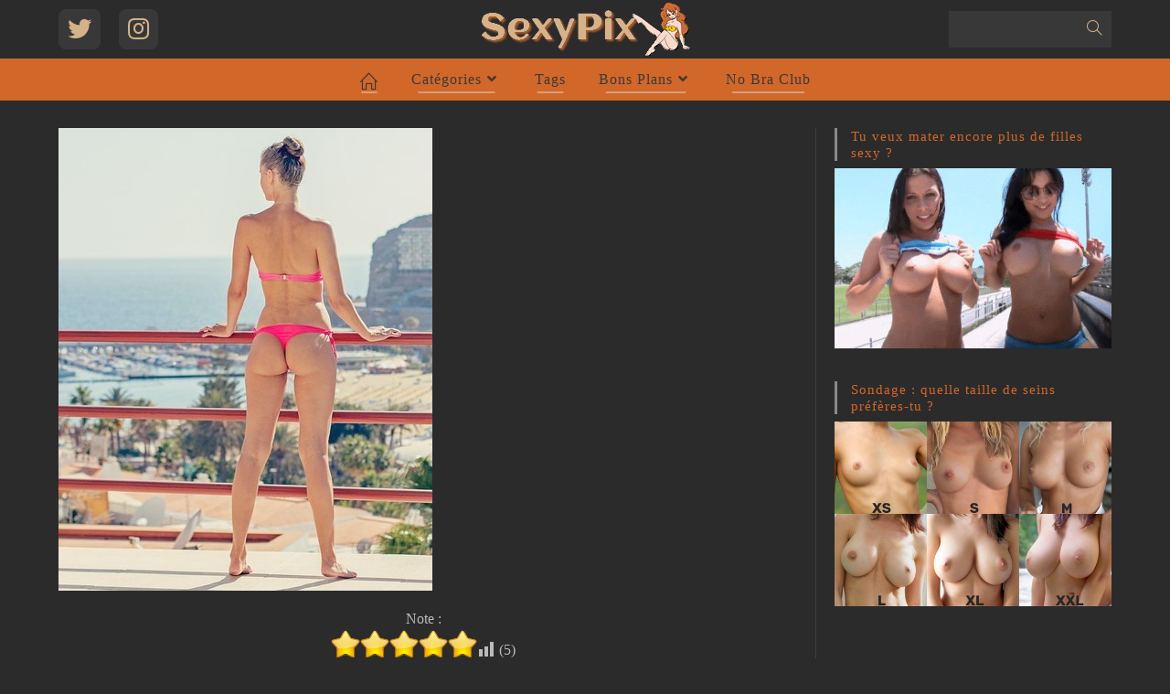

--- FILE ---
content_type: text/html; charset=UTF-8
request_url: https://sexypix.xyz/des-jolis-petits-culs-de-filles-sexy/magnifique-petit-cul-de-fille-vu-de-dos-6/
body_size: 18860
content:
<!DOCTYPE html>
<html class="html" lang="fr-FR">
<head>
	<meta charset="UTF-8">
	<link rel="profile" href="https://gmpg.org/xfn/11">

	<meta name='robots' content='index, follow, max-image-preview:large, max-snippet:-1, max-video-preview:-1' />
	<style>img:is([sizes="auto" i], [sizes^="auto," i]) { contain-intrinsic-size: 3000px 1500px }</style>
	<meta name="viewport" content="width=device-width, initial-scale=1">
	<!-- This site is optimized with the Yoast SEO plugin v26.1.1 - https://yoast.com/wordpress/plugins/seo/ -->
	<title>Magnifique-petit-cul-de-fille-vu-de-dos-6 - Sexypix</title>
	<link rel="canonical" href="https://sexypix.xyz/des-jolis-petits-culs-de-filles-sexy/magnifique-petit-cul-de-fille-vu-de-dos-6/" />
	<meta name="twitter:card" content="summary_large_image" />
	<meta name="twitter:title" content="Magnifique-petit-cul-de-fille-vu-de-dos-6 - Sexypix" />
	<meta name="twitter:description" content="Note&nbsp;: (5)" />
	<meta name="twitter:image" content="https://sexypix.xyz/wp-content/uploads/2020/03/Magnifique-petit-cul-de-fille-vu-de-dos-6.jpg" />
	<script type="application/ld+json" class="yoast-schema-graph">{"@context":"https://schema.org","@graph":[{"@type":"WebPage","@id":"https://sexypix.xyz/des-jolis-petits-culs-de-filles-sexy/magnifique-petit-cul-de-fille-vu-de-dos-6/","url":"https://sexypix.xyz/des-jolis-petits-culs-de-filles-sexy/magnifique-petit-cul-de-fille-vu-de-dos-6/","name":"Magnifique-petit-cul-de-fille-vu-de-dos-6 - Sexypix","isPartOf":{"@id":"https://sexypix.xyz/#website"},"primaryImageOfPage":{"@id":"https://sexypix.xyz/des-jolis-petits-culs-de-filles-sexy/magnifique-petit-cul-de-fille-vu-de-dos-6/#primaryimage"},"image":{"@id":"https://sexypix.xyz/des-jolis-petits-culs-de-filles-sexy/magnifique-petit-cul-de-fille-vu-de-dos-6/#primaryimage"},"thumbnailUrl":"https://sexypix.xyz/wp-content/uploads/2020/03/Magnifique-petit-cul-de-fille-vu-de-dos-6.jpg","datePublished":"2020-03-14T11:44:35+00:00","breadcrumb":{"@id":"https://sexypix.xyz/des-jolis-petits-culs-de-filles-sexy/magnifique-petit-cul-de-fille-vu-de-dos-6/#breadcrumb"},"inLanguage":"fr-FR","potentialAction":[{"@type":"ReadAction","target":["https://sexypix.xyz/des-jolis-petits-culs-de-filles-sexy/magnifique-petit-cul-de-fille-vu-de-dos-6/"]}]},{"@type":"ImageObject","inLanguage":"fr-FR","@id":"https://sexypix.xyz/des-jolis-petits-culs-de-filles-sexy/magnifique-petit-cul-de-fille-vu-de-dos-6/#primaryimage","url":"https://sexypix.xyz/wp-content/uploads/2020/03/Magnifique-petit-cul-de-fille-vu-de-dos-6.jpg","contentUrl":"https://sexypix.xyz/wp-content/uploads/2020/03/Magnifique-petit-cul-de-fille-vu-de-dos-6.jpg","width":409,"height":506},{"@type":"BreadcrumbList","@id":"https://sexypix.xyz/des-jolis-petits-culs-de-filles-sexy/magnifique-petit-cul-de-fille-vu-de-dos-6/#breadcrumb","itemListElement":[{"@type":"ListItem","position":1,"name":"Accueil","item":"https://sexypix.xyz/"},{"@type":"ListItem","position":2,"name":"Des jolis petits culs de filles sexy","item":"https://sexypix.xyz/des-jolis-petits-culs-de-filles-sexy/"},{"@type":"ListItem","position":3,"name":"Magnifique-petit-cul-de-fille-vu-de-dos-6"}]},{"@type":"WebSite","@id":"https://sexypix.xyz/#website","url":"https://sexypix.xyz/","name":"Sexypix","description":"Blog coquin destiné aux amateurs de photos de seins et de culs de belles filles sexy nues.","publisher":{"@id":"https://sexypix.xyz/#organization"},"potentialAction":[{"@type":"SearchAction","target":{"@type":"EntryPoint","urlTemplate":"https://sexypix.xyz/?s={search_term_string}"},"query-input":{"@type":"PropertyValueSpecification","valueRequired":true,"valueName":"search_term_string"}}],"inLanguage":"fr-FR"},{"@type":"Organization","@id":"https://sexypix.xyz/#organization","name":"Sexypix","url":"https://sexypix.xyz/","logo":{"@type":"ImageObject","inLanguage":"fr-FR","@id":"https://sexypix.xyz/#/schema/logo/image/","url":"https://sexypix.xyz/wp-content/uploads/2020/03/Logo_sexypix_be_gr_60x240.png","contentUrl":"https://sexypix.xyz/wp-content/uploads/2020/03/Logo_sexypix_be_gr_60x240.png","width":240,"height":60,"caption":"Sexypix"},"image":{"@id":"https://sexypix.xyz/#/schema/logo/image/"}},false]}</script>
	<!-- / Yoast SEO plugin. -->


<script>
window._wpemojiSettings = {"baseUrl":"https:\/\/s.w.org\/images\/core\/emoji\/16.0.1\/72x72\/","ext":".png","svgUrl":"https:\/\/s.w.org\/images\/core\/emoji\/16.0.1\/svg\/","svgExt":".svg","source":{"concatemoji":"https:\/\/sexypix.xyz\/wp-includes\/js\/wp-emoji-release.min.js?ver=d6663e3d7a5766e03755b30f8f51325c"}};
/*! This file is auto-generated */
!function(s,n){var o,i,e;function c(e){try{var t={supportTests:e,timestamp:(new Date).valueOf()};sessionStorage.setItem(o,JSON.stringify(t))}catch(e){}}function p(e,t,n){e.clearRect(0,0,e.canvas.width,e.canvas.height),e.fillText(t,0,0);var t=new Uint32Array(e.getImageData(0,0,e.canvas.width,e.canvas.height).data),a=(e.clearRect(0,0,e.canvas.width,e.canvas.height),e.fillText(n,0,0),new Uint32Array(e.getImageData(0,0,e.canvas.width,e.canvas.height).data));return t.every(function(e,t){return e===a[t]})}function u(e,t){e.clearRect(0,0,e.canvas.width,e.canvas.height),e.fillText(t,0,0);for(var n=e.getImageData(16,16,1,1),a=0;a<n.data.length;a++)if(0!==n.data[a])return!1;return!0}function f(e,t,n,a){switch(t){case"flag":return n(e,"\ud83c\udff3\ufe0f\u200d\u26a7\ufe0f","\ud83c\udff3\ufe0f\u200b\u26a7\ufe0f")?!1:!n(e,"\ud83c\udde8\ud83c\uddf6","\ud83c\udde8\u200b\ud83c\uddf6")&&!n(e,"\ud83c\udff4\udb40\udc67\udb40\udc62\udb40\udc65\udb40\udc6e\udb40\udc67\udb40\udc7f","\ud83c\udff4\u200b\udb40\udc67\u200b\udb40\udc62\u200b\udb40\udc65\u200b\udb40\udc6e\u200b\udb40\udc67\u200b\udb40\udc7f");case"emoji":return!a(e,"\ud83e\udedf")}return!1}function g(e,t,n,a){var r="undefined"!=typeof WorkerGlobalScope&&self instanceof WorkerGlobalScope?new OffscreenCanvas(300,150):s.createElement("canvas"),o=r.getContext("2d",{willReadFrequently:!0}),i=(o.textBaseline="top",o.font="600 32px Arial",{});return e.forEach(function(e){i[e]=t(o,e,n,a)}),i}function t(e){var t=s.createElement("script");t.src=e,t.defer=!0,s.head.appendChild(t)}"undefined"!=typeof Promise&&(o="wpEmojiSettingsSupports",i=["flag","emoji"],n.supports={everything:!0,everythingExceptFlag:!0},e=new Promise(function(e){s.addEventListener("DOMContentLoaded",e,{once:!0})}),new Promise(function(t){var n=function(){try{var e=JSON.parse(sessionStorage.getItem(o));if("object"==typeof e&&"number"==typeof e.timestamp&&(new Date).valueOf()<e.timestamp+604800&&"object"==typeof e.supportTests)return e.supportTests}catch(e){}return null}();if(!n){if("undefined"!=typeof Worker&&"undefined"!=typeof OffscreenCanvas&&"undefined"!=typeof URL&&URL.createObjectURL&&"undefined"!=typeof Blob)try{var e="postMessage("+g.toString()+"("+[JSON.stringify(i),f.toString(),p.toString(),u.toString()].join(",")+"));",a=new Blob([e],{type:"text/javascript"}),r=new Worker(URL.createObjectURL(a),{name:"wpTestEmojiSupports"});return void(r.onmessage=function(e){c(n=e.data),r.terminate(),t(n)})}catch(e){}c(n=g(i,f,p,u))}t(n)}).then(function(e){for(var t in e)n.supports[t]=e[t],n.supports.everything=n.supports.everything&&n.supports[t],"flag"!==t&&(n.supports.everythingExceptFlag=n.supports.everythingExceptFlag&&n.supports[t]);n.supports.everythingExceptFlag=n.supports.everythingExceptFlag&&!n.supports.flag,n.DOMReady=!1,n.readyCallback=function(){n.DOMReady=!0}}).then(function(){return e}).then(function(){var e;n.supports.everything||(n.readyCallback(),(e=n.source||{}).concatemoji?t(e.concatemoji):e.wpemoji&&e.twemoji&&(t(e.twemoji),t(e.wpemoji)))}))}((window,document),window._wpemojiSettings);
</script>
<style id='wp-emoji-styles-inline-css'>

	img.wp-smiley, img.emoji {
		display: inline !important;
		border: none !important;
		box-shadow: none !important;
		height: 1em !important;
		width: 1em !important;
		margin: 0 0.07em !important;
		vertical-align: -0.1em !important;
		background: none !important;
		padding: 0 !important;
	}
</style>
<link rel='stylesheet' id='wp-block-library-css' href='https://sexypix.xyz/wp-includes/css/dist/block-library/style.min.css?ver=d6663e3d7a5766e03755b30f8f51325c' media='all' />
<style id='wp-block-library-theme-inline-css'>
.wp-block-audio :where(figcaption){color:#555;font-size:13px;text-align:center}.is-dark-theme .wp-block-audio :where(figcaption){color:#ffffffa6}.wp-block-audio{margin:0 0 1em}.wp-block-code{border:1px solid #ccc;border-radius:4px;font-family:Menlo,Consolas,monaco,monospace;padding:.8em 1em}.wp-block-embed :where(figcaption){color:#555;font-size:13px;text-align:center}.is-dark-theme .wp-block-embed :where(figcaption){color:#ffffffa6}.wp-block-embed{margin:0 0 1em}.blocks-gallery-caption{color:#555;font-size:13px;text-align:center}.is-dark-theme .blocks-gallery-caption{color:#ffffffa6}:root :where(.wp-block-image figcaption){color:#555;font-size:13px;text-align:center}.is-dark-theme :root :where(.wp-block-image figcaption){color:#ffffffa6}.wp-block-image{margin:0 0 1em}.wp-block-pullquote{border-bottom:4px solid;border-top:4px solid;color:currentColor;margin-bottom:1.75em}.wp-block-pullquote cite,.wp-block-pullquote footer,.wp-block-pullquote__citation{color:currentColor;font-size:.8125em;font-style:normal;text-transform:uppercase}.wp-block-quote{border-left:.25em solid;margin:0 0 1.75em;padding-left:1em}.wp-block-quote cite,.wp-block-quote footer{color:currentColor;font-size:.8125em;font-style:normal;position:relative}.wp-block-quote:where(.has-text-align-right){border-left:none;border-right:.25em solid;padding-left:0;padding-right:1em}.wp-block-quote:where(.has-text-align-center){border:none;padding-left:0}.wp-block-quote.is-large,.wp-block-quote.is-style-large,.wp-block-quote:where(.is-style-plain){border:none}.wp-block-search .wp-block-search__label{font-weight:700}.wp-block-search__button{border:1px solid #ccc;padding:.375em .625em}:where(.wp-block-group.has-background){padding:1.25em 2.375em}.wp-block-separator.has-css-opacity{opacity:.4}.wp-block-separator{border:none;border-bottom:2px solid;margin-left:auto;margin-right:auto}.wp-block-separator.has-alpha-channel-opacity{opacity:1}.wp-block-separator:not(.is-style-wide):not(.is-style-dots){width:100px}.wp-block-separator.has-background:not(.is-style-dots){border-bottom:none;height:1px}.wp-block-separator.has-background:not(.is-style-wide):not(.is-style-dots){height:2px}.wp-block-table{margin:0 0 1em}.wp-block-table td,.wp-block-table th{word-break:normal}.wp-block-table :where(figcaption){color:#555;font-size:13px;text-align:center}.is-dark-theme .wp-block-table :where(figcaption){color:#ffffffa6}.wp-block-video :where(figcaption){color:#555;font-size:13px;text-align:center}.is-dark-theme .wp-block-video :where(figcaption){color:#ffffffa6}.wp-block-video{margin:0 0 1em}:root :where(.wp-block-template-part.has-background){margin-bottom:0;margin-top:0;padding:1.25em 2.375em}
</style>
<style id='classic-theme-styles-inline-css'>
/*! This file is auto-generated */
.wp-block-button__link{color:#fff;background-color:#32373c;border-radius:9999px;box-shadow:none;text-decoration:none;padding:calc(.667em + 2px) calc(1.333em + 2px);font-size:1.125em}.wp-block-file__button{background:#32373c;color:#fff;text-decoration:none}
</style>
<style id='global-styles-inline-css'>
:root{--wp--preset--aspect-ratio--square: 1;--wp--preset--aspect-ratio--4-3: 4/3;--wp--preset--aspect-ratio--3-4: 3/4;--wp--preset--aspect-ratio--3-2: 3/2;--wp--preset--aspect-ratio--2-3: 2/3;--wp--preset--aspect-ratio--16-9: 16/9;--wp--preset--aspect-ratio--9-16: 9/16;--wp--preset--color--black: #000000;--wp--preset--color--cyan-bluish-gray: #abb8c3;--wp--preset--color--white: #ffffff;--wp--preset--color--pale-pink: #f78da7;--wp--preset--color--vivid-red: #cf2e2e;--wp--preset--color--luminous-vivid-orange: #ff6900;--wp--preset--color--luminous-vivid-amber: #fcb900;--wp--preset--color--light-green-cyan: #7bdcb5;--wp--preset--color--vivid-green-cyan: #00d084;--wp--preset--color--pale-cyan-blue: #8ed1fc;--wp--preset--color--vivid-cyan-blue: #0693e3;--wp--preset--color--vivid-purple: #9b51e0;--wp--preset--gradient--vivid-cyan-blue-to-vivid-purple: linear-gradient(135deg,rgba(6,147,227,1) 0%,rgb(155,81,224) 100%);--wp--preset--gradient--light-green-cyan-to-vivid-green-cyan: linear-gradient(135deg,rgb(122,220,180) 0%,rgb(0,208,130) 100%);--wp--preset--gradient--luminous-vivid-amber-to-luminous-vivid-orange: linear-gradient(135deg,rgba(252,185,0,1) 0%,rgba(255,105,0,1) 100%);--wp--preset--gradient--luminous-vivid-orange-to-vivid-red: linear-gradient(135deg,rgba(255,105,0,1) 0%,rgb(207,46,46) 100%);--wp--preset--gradient--very-light-gray-to-cyan-bluish-gray: linear-gradient(135deg,rgb(238,238,238) 0%,rgb(169,184,195) 100%);--wp--preset--gradient--cool-to-warm-spectrum: linear-gradient(135deg,rgb(74,234,220) 0%,rgb(151,120,209) 20%,rgb(207,42,186) 40%,rgb(238,44,130) 60%,rgb(251,105,98) 80%,rgb(254,248,76) 100%);--wp--preset--gradient--blush-light-purple: linear-gradient(135deg,rgb(255,206,236) 0%,rgb(152,150,240) 100%);--wp--preset--gradient--blush-bordeaux: linear-gradient(135deg,rgb(254,205,165) 0%,rgb(254,45,45) 50%,rgb(107,0,62) 100%);--wp--preset--gradient--luminous-dusk: linear-gradient(135deg,rgb(255,203,112) 0%,rgb(199,81,192) 50%,rgb(65,88,208) 100%);--wp--preset--gradient--pale-ocean: linear-gradient(135deg,rgb(255,245,203) 0%,rgb(182,227,212) 50%,rgb(51,167,181) 100%);--wp--preset--gradient--electric-grass: linear-gradient(135deg,rgb(202,248,128) 0%,rgb(113,206,126) 100%);--wp--preset--gradient--midnight: linear-gradient(135deg,rgb(2,3,129) 0%,rgb(40,116,252) 100%);--wp--preset--font-size--small: 13px;--wp--preset--font-size--medium: 20px;--wp--preset--font-size--large: 36px;--wp--preset--font-size--x-large: 42px;--wp--preset--spacing--20: 0.44rem;--wp--preset--spacing--30: 0.67rem;--wp--preset--spacing--40: 1rem;--wp--preset--spacing--50: 1.5rem;--wp--preset--spacing--60: 2.25rem;--wp--preset--spacing--70: 3.38rem;--wp--preset--spacing--80: 5.06rem;--wp--preset--shadow--natural: 6px 6px 9px rgba(0, 0, 0, 0.2);--wp--preset--shadow--deep: 12px 12px 50px rgba(0, 0, 0, 0.4);--wp--preset--shadow--sharp: 6px 6px 0px rgba(0, 0, 0, 0.2);--wp--preset--shadow--outlined: 6px 6px 0px -3px rgba(255, 255, 255, 1), 6px 6px rgba(0, 0, 0, 1);--wp--preset--shadow--crisp: 6px 6px 0px rgba(0, 0, 0, 1);}:where(.is-layout-flex){gap: 0.5em;}:where(.is-layout-grid){gap: 0.5em;}body .is-layout-flex{display: flex;}.is-layout-flex{flex-wrap: wrap;align-items: center;}.is-layout-flex > :is(*, div){margin: 0;}body .is-layout-grid{display: grid;}.is-layout-grid > :is(*, div){margin: 0;}:where(.wp-block-columns.is-layout-flex){gap: 2em;}:where(.wp-block-columns.is-layout-grid){gap: 2em;}:where(.wp-block-post-template.is-layout-flex){gap: 1.25em;}:where(.wp-block-post-template.is-layout-grid){gap: 1.25em;}.has-black-color{color: var(--wp--preset--color--black) !important;}.has-cyan-bluish-gray-color{color: var(--wp--preset--color--cyan-bluish-gray) !important;}.has-white-color{color: var(--wp--preset--color--white) !important;}.has-pale-pink-color{color: var(--wp--preset--color--pale-pink) !important;}.has-vivid-red-color{color: var(--wp--preset--color--vivid-red) !important;}.has-luminous-vivid-orange-color{color: var(--wp--preset--color--luminous-vivid-orange) !important;}.has-luminous-vivid-amber-color{color: var(--wp--preset--color--luminous-vivid-amber) !important;}.has-light-green-cyan-color{color: var(--wp--preset--color--light-green-cyan) !important;}.has-vivid-green-cyan-color{color: var(--wp--preset--color--vivid-green-cyan) !important;}.has-pale-cyan-blue-color{color: var(--wp--preset--color--pale-cyan-blue) !important;}.has-vivid-cyan-blue-color{color: var(--wp--preset--color--vivid-cyan-blue) !important;}.has-vivid-purple-color{color: var(--wp--preset--color--vivid-purple) !important;}.has-black-background-color{background-color: var(--wp--preset--color--black) !important;}.has-cyan-bluish-gray-background-color{background-color: var(--wp--preset--color--cyan-bluish-gray) !important;}.has-white-background-color{background-color: var(--wp--preset--color--white) !important;}.has-pale-pink-background-color{background-color: var(--wp--preset--color--pale-pink) !important;}.has-vivid-red-background-color{background-color: var(--wp--preset--color--vivid-red) !important;}.has-luminous-vivid-orange-background-color{background-color: var(--wp--preset--color--luminous-vivid-orange) !important;}.has-luminous-vivid-amber-background-color{background-color: var(--wp--preset--color--luminous-vivid-amber) !important;}.has-light-green-cyan-background-color{background-color: var(--wp--preset--color--light-green-cyan) !important;}.has-vivid-green-cyan-background-color{background-color: var(--wp--preset--color--vivid-green-cyan) !important;}.has-pale-cyan-blue-background-color{background-color: var(--wp--preset--color--pale-cyan-blue) !important;}.has-vivid-cyan-blue-background-color{background-color: var(--wp--preset--color--vivid-cyan-blue) !important;}.has-vivid-purple-background-color{background-color: var(--wp--preset--color--vivid-purple) !important;}.has-black-border-color{border-color: var(--wp--preset--color--black) !important;}.has-cyan-bluish-gray-border-color{border-color: var(--wp--preset--color--cyan-bluish-gray) !important;}.has-white-border-color{border-color: var(--wp--preset--color--white) !important;}.has-pale-pink-border-color{border-color: var(--wp--preset--color--pale-pink) !important;}.has-vivid-red-border-color{border-color: var(--wp--preset--color--vivid-red) !important;}.has-luminous-vivid-orange-border-color{border-color: var(--wp--preset--color--luminous-vivid-orange) !important;}.has-luminous-vivid-amber-border-color{border-color: var(--wp--preset--color--luminous-vivid-amber) !important;}.has-light-green-cyan-border-color{border-color: var(--wp--preset--color--light-green-cyan) !important;}.has-vivid-green-cyan-border-color{border-color: var(--wp--preset--color--vivid-green-cyan) !important;}.has-pale-cyan-blue-border-color{border-color: var(--wp--preset--color--pale-cyan-blue) !important;}.has-vivid-cyan-blue-border-color{border-color: var(--wp--preset--color--vivid-cyan-blue) !important;}.has-vivid-purple-border-color{border-color: var(--wp--preset--color--vivid-purple) !important;}.has-vivid-cyan-blue-to-vivid-purple-gradient-background{background: var(--wp--preset--gradient--vivid-cyan-blue-to-vivid-purple) !important;}.has-light-green-cyan-to-vivid-green-cyan-gradient-background{background: var(--wp--preset--gradient--light-green-cyan-to-vivid-green-cyan) !important;}.has-luminous-vivid-amber-to-luminous-vivid-orange-gradient-background{background: var(--wp--preset--gradient--luminous-vivid-amber-to-luminous-vivid-orange) !important;}.has-luminous-vivid-orange-to-vivid-red-gradient-background{background: var(--wp--preset--gradient--luminous-vivid-orange-to-vivid-red) !important;}.has-very-light-gray-to-cyan-bluish-gray-gradient-background{background: var(--wp--preset--gradient--very-light-gray-to-cyan-bluish-gray) !important;}.has-cool-to-warm-spectrum-gradient-background{background: var(--wp--preset--gradient--cool-to-warm-spectrum) !important;}.has-blush-light-purple-gradient-background{background: var(--wp--preset--gradient--blush-light-purple) !important;}.has-blush-bordeaux-gradient-background{background: var(--wp--preset--gradient--blush-bordeaux) !important;}.has-luminous-dusk-gradient-background{background: var(--wp--preset--gradient--luminous-dusk) !important;}.has-pale-ocean-gradient-background{background: var(--wp--preset--gradient--pale-ocean) !important;}.has-electric-grass-gradient-background{background: var(--wp--preset--gradient--electric-grass) !important;}.has-midnight-gradient-background{background: var(--wp--preset--gradient--midnight) !important;}.has-small-font-size{font-size: var(--wp--preset--font-size--small) !important;}.has-medium-font-size{font-size: var(--wp--preset--font-size--medium) !important;}.has-large-font-size{font-size: var(--wp--preset--font-size--large) !important;}.has-x-large-font-size{font-size: var(--wp--preset--font-size--x-large) !important;}
:where(.wp-block-post-template.is-layout-flex){gap: 1.25em;}:where(.wp-block-post-template.is-layout-grid){gap: 1.25em;}
:where(.wp-block-columns.is-layout-flex){gap: 2em;}:where(.wp-block-columns.is-layout-grid){gap: 2em;}
:root :where(.wp-block-pullquote){font-size: 1.5em;line-height: 1.6;}
</style>
<style id='age-gate-custom-inline-css'>
:root{--ag-background-color: rgba(229,229,229,1);--ag-background-image-position: center center;--ag-background-image-opacity: 1;--ag-form-background: rgba(43,43,43,1);--ag-text-color: #b2b2b2;--ag-blur: 5px;}
</style>
<link rel='stylesheet' id='age-gate-css' href='https://sexypix.xyz/wp-content/plugins/age-gate/dist/main.css?ver=3.7.1' media='all' />
<style id='age-gate-options-inline-css'>
:root{--ag-background-color: rgba(229,229,229,1);--ag-background-image-position: center center;--ag-background-image-opacity: 1;--ag-form-background: rgba(43,43,43,1);--ag-text-color: #b2b2b2;--ag-blur: 5px;}
</style>
<link rel='stylesheet' id='poll-maker-ays-css' href='https://sexypix.xyz/wp-content/plugins/poll-maker/public/css/poll-maker-ays-public.css?ver=6.0.5' media='all' />
<link rel='stylesheet' id='stcr-font-awesome-css' href='https://sexypix.xyz/wp-content/plugins/subscribe-to-comments-reloaded/includes/css/font-awesome.min.css?ver=d6663e3d7a5766e03755b30f8f51325c' media='all' />
<link rel='stylesheet' id='stcr-style-css' href='https://sexypix.xyz/wp-content/plugins/subscribe-to-comments-reloaded/includes/css/stcr-style.css?ver=d6663e3d7a5766e03755b30f8f51325c' media='all' />
<link rel='stylesheet' id='font-awesome-css' href='https://sexypix.xyz/wp-content/themes/oceanwp/assets/fonts/fontawesome/css/all.min.css?ver=5.15.1' media='all' />
<link rel='stylesheet' id='simple-line-icons-css' href='https://sexypix.xyz/wp-content/themes/oceanwp/assets/css/third/simple-line-icons.min.css?ver=2.4.0' media='all' />
<link rel='stylesheet' id='oceanwp-style-css' href='https://sexypix.xyz/wp-content/themes/oceanwp/assets/css/style.min.css?ver=3.3.0' media='all' />
<style id='oceanwp-style-inline-css'>
div.wpforms-container-full .wpforms-form input[type=submit]:hover,
			div.wpforms-container-full .wpforms-form input[type=submit]:focus,
			div.wpforms-container-full .wpforms-form input[type=submit]:active,
			div.wpforms-container-full .wpforms-form button[type=submit]:hover,
			div.wpforms-container-full .wpforms-form button[type=submit]:focus,
			div.wpforms-container-full .wpforms-form button[type=submit]:active,
			div.wpforms-container-full .wpforms-form .wpforms-page-button:hover,
			div.wpforms-container-full .wpforms-form .wpforms-page-button:active,
			div.wpforms-container-full .wpforms-form .wpforms-page-button:focus {
				border: none;
			}
</style>
<link rel='stylesheet' id='oceanwp-hamburgers-css' href='https://sexypix.xyz/wp-content/themes/oceanwp/assets/css/third/hamburgers/hamburgers.min.css?ver=3.3.0' media='all' />
<link rel='stylesheet' id='oceanwp-3dx-css' href='https://sexypix.xyz/wp-content/themes/oceanwp/assets/css/third/hamburgers/types/3dx.css?ver=3.3.0' media='all' />
<link rel='stylesheet' id='oe-widgets-style-css' href='https://sexypix.xyz/wp-content/plugins/ocean-extra/assets/css/widgets.css?ver=d6663e3d7a5766e03755b30f8f51325c' media='all' />
<link rel='stylesheet' id='yasrcss-css' href='https://sexypix.xyz/wp-content/plugins/yet-another-stars-rating/includes/css/yasr.css?ver=3.4.15' media='all' />
<style id='yasrcss-inline-css'>

            .yasr-star-rating {
                background-image: url('https://sexypix.xyz/wp-content/plugins/yet-another-stars-rating/includes/img/star_oxy_0.svg');
            }
            .yasr-star-rating .yasr-star-value {
                background: url('https://sexypix.xyz/wp-content/plugins/yet-another-stars-rating/includes/img/star_oxy_1.svg') ;
            }
.yasr-rater-stars.yasr-star-rating {
	Display: none
}

            .yasr-star-rating {
                background-image: url('https://sexypix.xyz/wp-content/plugins/yet-another-stars-rating/includes/img/star_oxy_0.svg');
            }
            .yasr-star-rating .yasr-star-value {
                background: url('https://sexypix.xyz/wp-content/plugins/yet-another-stars-rating/includes/img/star_oxy_1.svg') ;
            }
.yasr-rater-stars.yasr-star-rating {
	Display: none
}

            .yasr-star-rating {
                background-image: url('https://sexypix.xyz/wp-content/plugins/yet-another-stars-rating/includes/img/star_oxy_0.svg');
            }
            .yasr-star-rating .yasr-star-value {
                background: url('https://sexypix.xyz/wp-content/plugins/yet-another-stars-rating/includes/img/star_oxy_1.svg') ;
            }
.yasr-rater-stars.yasr-star-rating {
	Display: none
}

            .yasr-star-rating {
                background-image: url('https://sexypix.xyz/wp-content/plugins/yet-another-stars-rating/includes/img/star_oxy_0.svg');
            }
            .yasr-star-rating .yasr-star-value {
                background: url('https://sexypix.xyz/wp-content/plugins/yet-another-stars-rating/includes/img/star_oxy_1.svg') ;
            }
.yasr-rater-stars.yasr-star-rating {
	Display: none
}
</style>
<script src="https://sexypix.xyz/wp-includes/js/jquery/jquery.min.js?ver=3.7.1" id="jquery-core-js"></script>
<script src="https://sexypix.xyz/wp-includes/js/jquery/jquery-migrate.min.js?ver=3.4.1" id="jquery-migrate-js"></script>
<link rel="https://api.w.org/" href="https://sexypix.xyz/wp-json/" /><link rel="alternate" title="JSON" type="application/json" href="https://sexypix.xyz/wp-json/wp/v2/media/1621" /><link rel="EditURI" type="application/rsd+xml" title="RSD" href="https://sexypix.xyz/xmlrpc.php?rsd" />

<link rel='shortlink' href='https://sexypix.xyz/?p=1621' />
<link rel="alternate" title="oEmbed (JSON)" type="application/json+oembed" href="https://sexypix.xyz/wp-json/oembed/1.0/embed?url=https%3A%2F%2Fsexypix.xyz%2Fdes-jolis-petits-culs-de-filles-sexy%2Fmagnifique-petit-cul-de-fille-vu-de-dos-6%2F" />
<link rel="alternate" title="oEmbed (XML)" type="text/xml+oembed" href="https://sexypix.xyz/wp-json/oembed/1.0/embed?url=https%3A%2F%2Fsexypix.xyz%2Fdes-jolis-petits-culs-de-filles-sexy%2Fmagnifique-petit-cul-de-fille-vu-de-dos-6%2F&#038;format=xml" />

		<!-- GA Google Analytics @ https://m0n.co/ga -->
		<script>
			(function(i,s,o,g,r,a,m){i['GoogleAnalyticsObject']=r;i[r]=i[r]||function(){
			(i[r].q=i[r].q||[]).push(arguments)},i[r].l=1*new Date();a=s.createElement(o),
			m=s.getElementsByTagName(o)[0];a.async=1;a.src=g;m.parentNode.insertBefore(a,m)
			})(window,document,'script','https://www.google-analytics.com/analytics.js','ga');
			ga('create', 'UA-160766305-1', 'auto');
			ga('send', 'pageview');
		</script>

	<link rel="apple-touch-icon" sizes="180x180" href="/wp-content/uploads/fbrfg/apple-touch-icon.png">
<link rel="icon" type="image/png" sizes="32x32" href="/wp-content/uploads/fbrfg/favicon-32x32.png">
<link rel="icon" type="image/png" sizes="16x16" href="/wp-content/uploads/fbrfg/favicon-16x16.png">
<link rel="manifest" href="/wp-content/uploads/fbrfg/site.webmanifest">
<link rel="shortcut icon" href="/wp-content/uploads/fbrfg/favicon.ico">
<meta name="msapplication-TileColor" content="#da532c">
<meta name="msapplication-config" content="/wp-content/uploads/fbrfg/browserconfig.xml">
<meta name="theme-color" content="#ffffff"><meta name="generator" content="Elementor 3.32.4; features: additional_custom_breakpoints; settings: css_print_method-external, google_font-enabled, font_display-auto">

<!-- Dynamic Widgets by QURL loaded - http://www.dynamic-widgets.com //-->
			<style>
				.e-con.e-parent:nth-of-type(n+4):not(.e-lazyloaded):not(.e-no-lazyload),
				.e-con.e-parent:nth-of-type(n+4):not(.e-lazyloaded):not(.e-no-lazyload) * {
					background-image: none !important;
				}
				@media screen and (max-height: 1024px) {
					.e-con.e-parent:nth-of-type(n+3):not(.e-lazyloaded):not(.e-no-lazyload),
					.e-con.e-parent:nth-of-type(n+3):not(.e-lazyloaded):not(.e-no-lazyload) * {
						background-image: none !important;
					}
				}
				@media screen and (max-height: 640px) {
					.e-con.e-parent:nth-of-type(n+2):not(.e-lazyloaded):not(.e-no-lazyload),
					.e-con.e-parent:nth-of-type(n+2):not(.e-lazyloaded):not(.e-no-lazyload) * {
						background-image: none !important;
					}
				}
			</style>
					<style id="wp-custom-css">
			.oceanwp-widget-recent-posts-li,.widget_categories li,.widget_recent_entries li,.widget_archive li,.widget_recent_comments li,.widget-recent-posts-icons li,.site-footer .widget_nav_menu li{padding:5px 0;border-bottom:1px solid #595959}.oceanwp-widget-recent-posts-li:first-child,.widget_categories li:first-child,.widget_recent_entries li:first-child,.widget_archive li:first-child,.widget_recent_comments li:first-child,.widget-recent-posts-icons li:first-child,.site-footer .widget_nav_menu li:first-child{border-top:1px solid #595959}.search-results article .search-entry-title{font-size:20px}.single .post-tags{font-size:14px;font-weight:600;text-transform:none}.navigation .megamenu >li >a.menu-link{font-size:16px;font-weight:500;font-family:rubik}.blog-entry-comments{display:none}.tagcloud a{border-radius:6px}.wp-block-button__link{background-color:#383838;color:#d6b289;font-weight:700;border-radius:12px}#sidr{color:#d16729}#site-navigation-wrap .dropdown-menu >li >a,.oceanwp-mobile-menu-icon a,#searchform-header-replace-close{background:#d16729}ul.meta li a{color:#d6b289}ul.meta{font-size:14px}.blog-entry.thumbnail-entry .blog-entry-category{line-height:3;margin-bottom:10px}.tax-desc{display:none}.blog-entry.grid-entry .blog-entry-inner{padding:0 24px 4px;border-radius:10px 10px 2px 2px}#footer-widgets a{font-size:14px}.thumbnail-caption{display:none}		</style>
		<!-- OceanWP CSS -->
<style type="text/css">
/* General CSS */a:hover,a.light:hover,.theme-heading .text::before,.theme-heading .text::after,#top-bar-content >a:hover,#top-bar-social li.oceanwp-email a:hover,#site-navigation-wrap .dropdown-menu >li >a:hover,#site-header.medium-header #medium-searchform button:hover,.oceanwp-mobile-menu-icon a:hover,.blog-entry.post .blog-entry-header .entry-title a:hover,.blog-entry.post .blog-entry-readmore a:hover,.blog-entry.thumbnail-entry .blog-entry-category a,ul.meta li a:hover,.dropcap,.single nav.post-navigation .nav-links .title,body .related-post-title a:hover,body #wp-calendar caption,body .contact-info-widget.default i,body .contact-info-widget.big-icons i,body .custom-links-widget .oceanwp-custom-links li a:hover,body .custom-links-widget .oceanwp-custom-links li a:hover:before,body .posts-thumbnails-widget li a:hover,body .social-widget li.oceanwp-email a:hover,.comment-author .comment-meta .comment-reply-link,#respond #cancel-comment-reply-link:hover,#footer-widgets .footer-box a:hover,#footer-bottom a:hover,#footer-bottom #footer-bottom-menu a:hover,.sidr a:hover,.sidr-class-dropdown-toggle:hover,.sidr-class-menu-item-has-children.active >a,.sidr-class-menu-item-has-children.active >a >.sidr-class-dropdown-toggle,input[type=checkbox]:checked:before{color:#bababa}.single nav.post-navigation .nav-links .title .owp-icon use,.blog-entry.post .blog-entry-readmore a:hover .owp-icon use,body .contact-info-widget.default .owp-icon use,body .contact-info-widget.big-icons .owp-icon use{stroke:#bababa}input[type="button"],input[type="reset"],input[type="submit"],button[type="submit"],.button,#site-navigation-wrap .dropdown-menu >li.btn >a >span,.thumbnail:hover i,.post-quote-content,.omw-modal .omw-close-modal,body .contact-info-widget.big-icons li:hover i,body div.wpforms-container-full .wpforms-form input[type=submit],body div.wpforms-container-full .wpforms-form button[type=submit],body div.wpforms-container-full .wpforms-form .wpforms-page-button{background-color:#bababa}.thumbnail:hover .link-post-svg-icon{background-color:#bababa}body .contact-info-widget.big-icons li:hover .owp-icon{background-color:#bababa}.widget-title{border-color:#bababa}blockquote{border-color:#bababa}#searchform-dropdown{border-color:#bababa}.dropdown-menu .sub-menu{border-color:#bababa}.blog-entry.large-entry .blog-entry-readmore a:hover{border-color:#bababa}.oceanwp-newsletter-form-wrap input[type="email"]:focus{border-color:#bababa}.social-widget li.oceanwp-email a:hover{border-color:#bababa}#respond #cancel-comment-reply-link:hover{border-color:#bababa}body .contact-info-widget.big-icons li:hover i{border-color:#bababa}#footer-widgets .oceanwp-newsletter-form-wrap input[type="email"]:focus{border-color:#bababa}blockquote,.wp-block-quote{border-left-color:#bababa}body .contact-info-widget.big-icons li:hover .owp-icon{border-color:#bababa}input[type="button"]:hover,input[type="reset"]:hover,input[type="submit"]:hover,button[type="submit"]:hover,input[type="button"]:focus,input[type="reset"]:focus,input[type="submit"]:focus,button[type="submit"]:focus,.button:hover,.button:focus,#site-navigation-wrap .dropdown-menu >li.btn >a:hover >span,.post-quote-author,.omw-modal .omw-close-modal:hover,body div.wpforms-container-full .wpforms-form input[type=submit]:hover,body div.wpforms-container-full .wpforms-form button[type=submit]:hover,body div.wpforms-container-full .wpforms-form .wpforms-page-button:hover{background-color:#d69540}table th,table td,hr,.content-area,body.content-left-sidebar #content-wrap .content-area,.content-left-sidebar .content-area,#top-bar-wrap,#site-header,#site-header.top-header #search-toggle,.dropdown-menu ul li,.centered-minimal-page-header,.blog-entry.post,.blog-entry.grid-entry .blog-entry-inner,.blog-entry.thumbnail-entry .blog-entry-bottom,.single-post .entry-title,.single .entry-share-wrap .entry-share,.single .entry-share,.single .entry-share ul li a,.single nav.post-navigation,.single nav.post-navigation .nav-links .nav-previous,#author-bio,#author-bio .author-bio-avatar,#author-bio .author-bio-social li a,#related-posts,#comments,.comment-body,#respond #cancel-comment-reply-link,#blog-entries .type-page,.page-numbers a,.page-numbers span:not(.elementor-screen-only),.page-links span,body #wp-calendar caption,body #wp-calendar th,body #wp-calendar tbody,body .contact-info-widget.default i,body .contact-info-widget.big-icons i,body .posts-thumbnails-widget li,body .tagcloud a{border-color:#404040}body .contact-info-widget.big-icons .owp-icon,body .contact-info-widget.default .owp-icon{border-color:#404040}body,.has-parallax-footer:not(.separate-layout) #main{background-color:#2b2b2b}a{color:#d8a988}a .owp-icon use{stroke:#d8a988}a:hover{color:#85a2bf}a:hover .owp-icon use{stroke:#85a2bf}.boxed-layout{background-color:#a3a3a3}.boxed-layout #wrap,.separate-layout .content-area,.separate-layout .widget-area .sidebar-box,body.separate-blog.separate-layout #blog-entries >*,body.separate-blog.separate-layout .oceanwp-pagination,body.separate-blog.separate-layout .blog-entry.grid-entry .blog-entry-inner,.has-parallax-footer:not(.separate-layout) #main{background-color:#1c1c1c}#main #content-wrap,.separate-layout #main #content-wrap{padding-top:30px;padding-bottom:20px}.page-header .page-header-title,.page-header.background-image-page-header .page-header-title{color:#ffffff}.site-breadcrumbs a,.background-image-page-header .site-breadcrumbs a{color:#e2e2e2}.site-breadcrumbs a .owp-icon use,.background-image-page-header .site-breadcrumbs a .owp-icon use{stroke:#e2e2e2}#scroll-top{width:42px;height:42px;line-height:42px}#scroll-top{font-size:20px}#scroll-top .owp-icon{width:20px;height:20px}#scroll-top{border-radius:6px}#scroll-top{background-color:#383838}#scroll-top:hover{background-color:#595959}#scroll-top{color:#d8a988}#scroll-top .owp-icon use{stroke:#d8a988}#scroll-top:hover{color:#13aff0}#scroll-top:hover .owp-icon use{stroke:#d8a988}.page-numbers a,.page-numbers span:not(.elementor-screen-only),.page-links span{background-color:#383838}.page-numbers a:hover,.page-links a:hover span,.page-numbers.current,.page-numbers.current:hover{background-color:#595959}.page-numbers a,.page-numbers span:not(.elementor-screen-only),.page-links span{color:#d8a988}.page-numbers a .owp-icon use{stroke:#d8a988}.page-numbers a:hover,.page-links a:hover span,.page-numbers.current,.page-numbers.current:hover{color:#13aff0}.page-numbers a:hover .owp-icon use{stroke:#13aff0}.page-numbers a,.page-numbers span:not(.elementor-screen-only),.page-links span{border-color:#383838}.page-numbers a:hover,.page-links a:hover span,.page-numbers.current,.page-numbers.current:hover{border-color:#595959}label,body div.wpforms-container-full .wpforms-form .wpforms-field-label{color:#c6c6c6}form input[type="text"],form input[type="password"],form input[type="email"],form input[type="url"],form input[type="date"],form input[type="month"],form input[type="time"],form input[type="datetime"],form input[type="datetime-local"],form input[type="week"],form input[type="number"],form input[type="search"],form input[type="tel"],form input[type="color"],form select,form textarea{font-size:16px}body div.wpforms-container-full .wpforms-form input[type=date],body div.wpforms-container-full .wpforms-form input[type=datetime],body div.wpforms-container-full .wpforms-form input[type=datetime-local],body div.wpforms-container-full .wpforms-form input[type=email],body div.wpforms-container-full .wpforms-form input[type=month],body div.wpforms-container-full .wpforms-form input[type=number],body div.wpforms-container-full .wpforms-form input[type=password],body div.wpforms-container-full .wpforms-form input[type=range],body div.wpforms-container-full .wpforms-form input[type=search],body div.wpforms-container-full .wpforms-form input[type=tel],body div.wpforms-container-full .wpforms-form input[type=text],body div.wpforms-container-full .wpforms-form input[type=time],body div.wpforms-container-full .wpforms-form input[type=url],body div.wpforms-container-full .wpforms-form input[type=week],body div.wpforms-container-full .wpforms-form select,body div.wpforms-container-full .wpforms-form textarea{font-size:16px}form input[type="text"],form input[type="password"],form input[type="email"],form input[type="url"],form input[type="date"],form input[type="month"],form input[type="time"],form input[type="datetime"],form input[type="datetime-local"],form input[type="week"],form input[type="number"],form input[type="search"],form input[type="tel"],form input[type="color"],form select,form textarea,.woocommerce .woocommerce-checkout .select2-container--default .select2-selection--single{border-radius:10px}body div.wpforms-container-full .wpforms-form input[type=date],body div.wpforms-container-full .wpforms-form input[type=datetime],body div.wpforms-container-full .wpforms-form input[type=datetime-local],body div.wpforms-container-full .wpforms-form input[type=email],body div.wpforms-container-full .wpforms-form input[type=month],body div.wpforms-container-full .wpforms-form input[type=number],body div.wpforms-container-full .wpforms-form input[type=password],body div.wpforms-container-full .wpforms-form input[type=range],body div.wpforms-container-full .wpforms-form input[type=search],body div.wpforms-container-full .wpforms-form input[type=tel],body div.wpforms-container-full .wpforms-form input[type=text],body div.wpforms-container-full .wpforms-form input[type=time],body div.wpforms-container-full .wpforms-form input[type=url],body div.wpforms-container-full .wpforms-form input[type=week],body div.wpforms-container-full .wpforms-form select,body div.wpforms-container-full .wpforms-form textarea{border-radius:10px}form input[type="text"],form input[type="password"],form input[type="email"],form input[type="url"],form input[type="date"],form input[type="month"],form input[type="time"],form input[type="datetime"],form input[type="datetime-local"],form input[type="week"],form input[type="number"],form input[type="search"],form input[type="tel"],form input[type="color"],form select,form textarea,.select2-container .select2-choice,.woocommerce .woocommerce-checkout .select2-container--default .select2-selection--single{border-color:#595959}body div.wpforms-container-full .wpforms-form input[type=date],body div.wpforms-container-full .wpforms-form input[type=datetime],body div.wpforms-container-full .wpforms-form input[type=datetime-local],body div.wpforms-container-full .wpforms-form input[type=email],body div.wpforms-container-full .wpforms-form input[type=month],body div.wpforms-container-full .wpforms-form input[type=number],body div.wpforms-container-full .wpforms-form input[type=password],body div.wpforms-container-full .wpforms-form input[type=range],body div.wpforms-container-full .wpforms-form input[type=search],body div.wpforms-container-full .wpforms-form input[type=tel],body div.wpforms-container-full .wpforms-form input[type=text],body div.wpforms-container-full .wpforms-form input[type=time],body div.wpforms-container-full .wpforms-form input[type=url],body div.wpforms-container-full .wpforms-form input[type=week],body div.wpforms-container-full .wpforms-form select,body div.wpforms-container-full .wpforms-form textarea{border-color:#595959}form input[type="text"]:focus,form input[type="password"]:focus,form input[type="email"]:focus,form input[type="tel"]:focus,form input[type="url"]:focus,form input[type="search"]:focus,form textarea:focus,.select2-drop-active,.select2-dropdown-open.select2-drop-above .select2-choice,.select2-dropdown-open.select2-drop-above .select2-choices,.select2-drop.select2-drop-above.select2-drop-active,.select2-container-active .select2-choice,.select2-container-active .select2-choices{border-color:#5e5e5e}body div.wpforms-container-full .wpforms-form input:focus,body div.wpforms-container-full .wpforms-form textarea:focus,body div.wpforms-container-full .wpforms-form select:focus{border-color:#5e5e5e}form input[type="text"],form input[type="password"],form input[type="email"],form input[type="url"],form input[type="date"],form input[type="month"],form input[type="time"],form input[type="datetime"],form input[type="datetime-local"],form input[type="week"],form input[type="number"],form input[type="search"],form input[type="tel"],form input[type="color"],form select,form textarea,.woocommerce .woocommerce-checkout .select2-container--default .select2-selection--single{background-color:#333333}body div.wpforms-container-full .wpforms-form input[type=date],body div.wpforms-container-full .wpforms-form input[type=datetime],body div.wpforms-container-full .wpforms-form input[type=datetime-local],body div.wpforms-container-full .wpforms-form input[type=email],body div.wpforms-container-full .wpforms-form input[type=month],body div.wpforms-container-full .wpforms-form input[type=number],body div.wpforms-container-full .wpforms-form input[type=password],body div.wpforms-container-full .wpforms-form input[type=range],body div.wpforms-container-full .wpforms-form input[type=search],body div.wpforms-container-full .wpforms-form input[type=tel],body div.wpforms-container-full .wpforms-form input[type=text],body div.wpforms-container-full .wpforms-form input[type=time],body div.wpforms-container-full .wpforms-form input[type=url],body div.wpforms-container-full .wpforms-form input[type=week],body div.wpforms-container-full .wpforms-form select,body div.wpforms-container-full .wpforms-form textarea{background-color:#333333}form input[type="text"],form input[type="password"],form input[type="email"],form input[type="url"],form input[type="date"],form input[type="month"],form input[type="time"],form input[type="datetime"],form input[type="datetime-local"],form input[type="week"],form input[type="number"],form input[type="search"],form input[type="tel"],form input[type="color"],form select,form textarea{color:#c6c6c6}body div.wpforms-container-full .wpforms-form input[type=date],body div.wpforms-container-full .wpforms-form input[type=datetime],body div.wpforms-container-full .wpforms-form input[type=datetime-local],body div.wpforms-container-full .wpforms-form input[type=email],body div.wpforms-container-full .wpforms-form input[type=month],body div.wpforms-container-full .wpforms-form input[type=number],body div.wpforms-container-full .wpforms-form input[type=password],body div.wpforms-container-full .wpforms-form input[type=range],body div.wpforms-container-full .wpforms-form input[type=search],body div.wpforms-container-full .wpforms-form input[type=tel],body div.wpforms-container-full .wpforms-form input[type=text],body div.wpforms-container-full .wpforms-form input[type=time],body div.wpforms-container-full .wpforms-form input[type=url],body div.wpforms-container-full .wpforms-form input[type=week],body div.wpforms-container-full .wpforms-form select,body div.wpforms-container-full .wpforms-form textarea{color:#c6c6c6}.theme-button,input[type="submit"],button[type="submit"],button,.button,body div.wpforms-container-full .wpforms-form input[type=submit],body div.wpforms-container-full .wpforms-form button[type=submit],body div.wpforms-container-full .wpforms-form .wpforms-page-button{border-radius:12px}body .theme-button,body input[type="submit"],body button[type="submit"],body button,body .button,body div.wpforms-container-full .wpforms-form input[type=submit],body div.wpforms-container-full .wpforms-form button[type=submit],body div.wpforms-container-full .wpforms-form .wpforms-page-button{background-color:#383838}body .theme-button:hover,body input[type="submit"]:hover,body button[type="submit"]:hover,body button:hover,body .button:hover,body div.wpforms-container-full .wpforms-form input[type=submit]:hover,body div.wpforms-container-full .wpforms-form input[type=submit]:active,body div.wpforms-container-full .wpforms-form button[type=submit]:hover,body div.wpforms-container-full .wpforms-form button[type=submit]:active,body div.wpforms-container-full .wpforms-form .wpforms-page-button:hover,body div.wpforms-container-full .wpforms-form .wpforms-page-button:active{background-color:#595959}body .theme-button,body input[type="submit"],body button[type="submit"],body button,body .button,body div.wpforms-container-full .wpforms-form input[type=submit],body div.wpforms-container-full .wpforms-form button[type=submit],body div.wpforms-container-full .wpforms-form .wpforms-page-button{color:#d8a988}body .theme-button:hover,body input[type="submit"]:hover,body button[type="submit"]:hover,body button:hover,body .button:hover,body div.wpforms-container-full .wpforms-form input[type=submit]:hover,body div.wpforms-container-full .wpforms-form input[type=submit]:active,body div.wpforms-container-full .wpforms-form button[type=submit]:hover,body div.wpforms-container-full .wpforms-form button[type=submit]:active,body div.wpforms-container-full .wpforms-form .wpforms-page-button:hover,body div.wpforms-container-full .wpforms-form .wpforms-page-button:active{color:#13aff0}/* Blog CSS */.blog-entry.thumbnail-entry .blog-entry-category a{color:#d8a988}.blog-entry.thumbnail-entry .blog-entry-category a:hover{color:#13aff0}.blog-entry.thumbnail-entry .blog-entry-comments,.blog-entry.thumbnail-entry .blog-entry-comments a{color:#d8a988}.blog-entry.thumbnail-entry .blog-entry-date{color:#b2b2b2}/* Header CSS */#site-header{border-color:#d16729}#site-header.medium-header .top-header-wrap,.is-sticky #site-header.medium-header.is-transparent .top-header-wrap,#searchform-header-replace{background-color:#2b2b2b}#site-header.medium-header .top-header-wrap{padding:2px 0 2px 0}.is-sticky #site-header.medium-header .top-header-wrap{padding:10px 0 10px 0}#site-header.medium-header #site-navigation-wrap .dropdown-menu >li >a,#site-header.medium-header .oceanwp-mobile-menu-icon a{line-height:46px}#site-header.medium-header #site-navigation-wrap .dropdown-menu >li >a{padding:0 18px 0 18px}#site-header.medium-header #site-navigation-wrap,#site-header.medium-header .oceanwp-mobile-menu-icon,.is-sticky #site-header.medium-header.is-transparent #site-navigation-wrap,.is-sticky #site-header.medium-header.is-transparent .oceanwp-mobile-menu-icon,#site-header.medium-header.is-transparent .is-sticky #site-navigation-wrap,#site-header.medium-header.is-transparent .is-sticky .oceanwp-mobile-menu-icon{background-color:#d16729}#site-header.medium-header #medium-searchform .search-bg{background-color:#383838}#site-header.medium-header #medium-searchform button{color:#d6b289}#site-header.has-header-media .overlay-header-media{background-color:#b2b2b2}@media (max-width:768px){#site-logo #site-logo-inner a img,#site-header.center-header #site-navigation-wrap .middle-site-logo a img{max-width:480px}}@media (max-width:480px){#site-logo #site-logo-inner a img,#site-header.center-header #site-navigation-wrap .middle-site-logo a img{max-width:200px}}@media (max-width:768px){#site-header #site-logo #site-logo-inner a img,#site-header.center-header #site-navigation-wrap .middle-site-logo a img{max-height:120px}}@media (max-width:480px){#site-header #site-logo #site-logo-inner a img,#site-header.center-header #site-navigation-wrap .middle-site-logo a img{max-height:60px}}.effect-one #site-navigation-wrap .dropdown-menu >li >a.menu-link >span:after,.effect-three #site-navigation-wrap .dropdown-menu >li >a.menu-link >span:after,.effect-five #site-navigation-wrap .dropdown-menu >li >a.menu-link >span:before,.effect-five #site-navigation-wrap .dropdown-menu >li >a.menu-link >span:after,.effect-nine #site-navigation-wrap .dropdown-menu >li >a.menu-link >span:before,.effect-nine #site-navigation-wrap .dropdown-menu >li >a.menu-link >span:after{background-color:#d8a988}.effect-four #site-navigation-wrap .dropdown-menu >li >a.menu-link >span:before,.effect-four #site-navigation-wrap .dropdown-menu >li >a.menu-link >span:after,.effect-seven #site-navigation-wrap .dropdown-menu >li >a.menu-link:hover >span:after,.effect-seven #site-navigation-wrap .dropdown-menu >li.sfHover >a.menu-link >span:after{color:#d8a988}.effect-seven #site-navigation-wrap .dropdown-menu >li >a.menu-link:hover >span:after,.effect-seven #site-navigation-wrap .dropdown-menu >li.sfHover >a.menu-link >span:after{text-shadow:10px 0 #d8a988,-10px 0 #d8a988}#site-navigation-wrap .dropdown-menu >li >a{padding:0 20px}#site-navigation-wrap .dropdown-menu >li >a,.oceanwp-mobile-menu-icon a,#searchform-header-replace-close{color:#3a3a3a}#site-navigation-wrap .dropdown-menu >li >a .owp-icon use,.oceanwp-mobile-menu-icon a .owp-icon use,#searchform-header-replace-close .owp-icon use{stroke:#3a3a3a}#site-navigation-wrap .dropdown-menu >.current-menu-item >a,#site-navigation-wrap .dropdown-menu >.current-menu-ancestor >a,#site-navigation-wrap .dropdown-menu >.current-menu-item >a:hover,#site-navigation-wrap .dropdown-menu >.current-menu-ancestor >a:hover{color:#2b2b2b}#site-navigation-wrap .dropdown-menu >li >a{background-color:#d16729}#site-navigation-wrap .dropdown-menu >li >a:hover,#site-navigation-wrap .dropdown-menu >li.sfHover >a{background-color:#d16729}#site-navigation-wrap .dropdown-menu >.current-menu-item >a,#site-navigation-wrap .dropdown-menu >.current-menu-ancestor >a,#site-navigation-wrap .dropdown-menu >.current-menu-item >a:hover,#site-navigation-wrap .dropdown-menu >.current-menu-ancestor >a:hover{background-color:#d16729}.dropdown-menu .sub-menu,#searchform-dropdown,.current-shop-items-dropdown{background-color:#383838}.dropdown-menu .sub-menu,#searchform-dropdown,.current-shop-items-dropdown{border-color:#2b2b2b}.dropdown-menu ul li.menu-item,.navigation >ul >li >ul.megamenu.sub-menu >li,.navigation .megamenu li ul.sub-menu{border-color:#2b2b2b}.dropdown-menu ul li a.menu-link{color:#d8a988}.dropdown-menu ul li a.menu-link .owp-icon use{stroke:#d8a988}.dropdown-menu ul li a.menu-link:hover{color:#13aff0}.dropdown-menu ul li a.menu-link:hover .owp-icon use{stroke:#13aff0}.dropdown-menu ul li a.menu-link:hover{background-color:#595959}.dropdown-menu ul >.current-menu-item >a.menu-link{color:#d67900}.dropdown-menu ul >.current-menu-item >a.menu-link{background-color:#595959}.navigation li.mega-cat .mega-cat-title{background-color:#d67900}.oceanwp-social-menu ul li a,.oceanwp-social-menu .colored ul li a,.oceanwp-social-menu .minimal ul li a,.oceanwp-social-menu .dark ul li a{font-size:26px}.oceanwp-social-menu ul li a .owp-icon,.oceanwp-social-menu .colored ul li a .owp-icon,.oceanwp-social-menu .minimal ul li a .owp-icon,.oceanwp-social-menu .dark ul li a .owp-icon{width:26px;height:26px}.oceanwp-social-menu ul li a{padding:8px 10px 8px 10px}.oceanwp-social-menu ul li a{margin:0 10px 0 10px}.oceanwp-social-menu ul li a{border-radius:8px}.oceanwp-social-menu.simple-social ul li a{background-color:#383838}.oceanwp-social-menu.simple-social ul li a:hover{background-color:#595959}.oceanwp-social-menu.simple-social ul li a{color:#d6b289}.oceanwp-social-menu.simple-social ul li a .owp-icon use{stroke:#d6b289}.oceanwp-social-menu.simple-social ul li a:hover{color:#13aff0!important}.oceanwp-social-menu.simple-social ul li a:hover .owp-icon use{stroke:#13aff0!important}.mobile-menu .hamburger-inner,.mobile-menu .hamburger-inner::before,.mobile-menu .hamburger-inner::after{background-color:#d6b289}a.sidr-class-toggle-sidr-close{background-color:#383838}#sidr,#mobile-dropdown{background-color:#d16729}#sidr li,#sidr ul,#mobile-dropdown ul li,#mobile-dropdown ul li ul{border-color:#d8a988}body .sidr a,body .sidr-class-dropdown-toggle,#mobile-dropdown ul li a,#mobile-dropdown ul li a .dropdown-toggle,#mobile-fullscreen ul li a,#mobile-fullscreen .oceanwp-social-menu.simple-social ul li a{color:#d8a988}#mobile-fullscreen a.close .close-icon-inner,#mobile-fullscreen a.close .close-icon-inner::after{background-color:#d8a988}.sidr-class-dropdown-menu ul,#mobile-dropdown ul li ul,#mobile-fullscreen ul ul.sub-menu{background-color:#383838}body .sidr-class-mobile-searchform input,#mobile-dropdown #mobile-menu-search form input{background-color:#383838}body .sidr-class-mobile-searchform input,body .sidr-class-mobile-searchform input:focus,#mobile-dropdown #mobile-menu-search form input,#mobile-fullscreen #mobile-search input,#mobile-fullscreen #mobile-search label{color:#b2b2b2}body .sidr-class-mobile-searchform input,#mobile-dropdown #mobile-menu-search form input,#mobile-fullscreen #mobile-search input{border-color:#595959}body .sidr-class-mobile-searchform input:focus,#mobile-dropdown #mobile-menu-search form input:focus,#mobile-fullscreen #mobile-search input:focus{border-color:#595959}.sidr-class-mobile-searchform button,#mobile-dropdown #mobile-menu-search form button{color:#d8a988}.sidr-class-mobile-searchform button .owp-icon use,#mobile-dropdown #mobile-menu-search form button .owp-icon use{stroke:#d8a988}/* Top Bar CSS */#top-bar-wrap,.oceanwp-top-bar-sticky{background-color:#2b2b2b}#top-bar-wrap{border-color:#2b2b2b}#top-bar-wrap,#top-bar-content strong{color:#b2b2b2}#top-bar-content a,#top-bar-social-alt a{color:#d8a988}/* Footer Widgets CSS */#footer-widgets{padding:20px 0 20px 0}#footer-widgets,#footer-widgets p,#footer-widgets li a:before,#footer-widgets .contact-info-widget span.oceanwp-contact-title,#footer-widgets .recent-posts-date,#footer-widgets .recent-posts-comments,#footer-widgets .widget-recent-posts-icons li .fa{color:#b2b2b2}#footer-widgets .footer-box a,#footer-widgets a{color:#d6b289}/* Footer Bottom CSS */#footer-bottom{padding:12px 16px 8px 16px}@media (max-width:768px){#footer-bottom{padding:10px}}@media (max-width:480px){#footer-bottom{padding:10px}}#footer-bottom,#footer-bottom p{color:#b2b2b2}#footer-bottom a,#footer-bottom #footer-bottom-menu a{color:#d6b289}/* Sidebar CSS */.widget-area{background-color:#2b2b2b}.widget-area{padding:0 0 0 20px!important}.widget-area .sidebar-box{background-color:#2b2b2b}.widget-area .sidebar-box,.separate-layout .sidebar-box{margin-bottom:36px}.widget-title{border-color:#898989}.widget-title{margin-bottom:8px}/* Typography CSS */body{font-family:Noto Sans;font-size:16px;color:#bababa;line-height:1.4}@media (max-width:768px){body{font-size:16px;line-height:1.4}}@media (max-width:480px){body{font-size:16px;line-height:1.4}}h1,h2,h3,h4,h5,h6,.theme-heading,.widget-title,.oceanwp-widget-recent-posts-title,.comment-reply-title,.entry-title,.sidebar-box .widget-title{font-family:Rubik;font-weight:500;color:#d16729;text-transform:none}@media (max-width:768px){h1,h2,h3,h4,h5,h6,.theme-heading,.widget-title,.oceanwp-widget-recent-posts-title,.comment-reply-title,.entry-title,.sidebar-box .widget-title{line-height:1.4}}@media (max-width:480px){h1,h2,h3,h4,h5,h6,.theme-heading,.widget-title,.oceanwp-widget-recent-posts-title,.comment-reply-title,.entry-title,.sidebar-box .widget-title{line-height:1.2}}h1{font-family:Rubik;font-weight:500;font-size:24px;line-height:1.6;text-transform:none}@media (max-width:768px){h1{font-size:22px;line-height:1.4}}@media (max-width:480px){h1{font-size:22px;line-height:1.4}}h2{font-family:Rubik;font-weight:500;color:#d16729}@media (max-width:768px){h2{font-size:20px;line-height:1.4}}@media (max-width:480px){h2{font-size:20px;line-height:1.2}}h3{font-family:Rubik;font-weight:500;font-size:20px;color:#bababa}@media (max-width:768px){h3{font-size:20px;line-height:1.4}}@media (max-width:480px){h3{font-size:18px;line-height:1.2}}h4{font-family:Rubik;font-weight:500;font-size:18px;color:#bababa;text-transform:none}@media (max-width:768px){h4{font-size:18px;line-height:1.2}}@media (max-width:480px){h4{font-size:18px;line-height:1.2}}#site-logo a.site-logo-text{font-family:Aclonica;font-weight:700;font-size:38px;line-height:1.6}#site-navigation-wrap .dropdown-menu >li >a,#site-header.full_screen-header .fs-dropdown-menu >li >a,#site-header.top-header #site-navigation-wrap .dropdown-menu >li >a,#site-header.center-header #site-navigation-wrap .dropdown-menu >li >a,#site-header.medium-header #site-navigation-wrap .dropdown-menu >li >a,.oceanwp-mobile-menu-icon a{font-family:Rubik;font-weight:500;font-size:16px;text-transform:capitalize}.dropdown-menu ul li a.menu-link,#site-header.full_screen-header .fs-dropdown-menu ul.sub-menu li a{font-family:Rubik;font-weight:500;font-size:16px;line-height:1.4;text-transform:none}@media (max-width:768px){.dropdown-menu ul li a.menu-link,#site-header.full_screen-header .fs-dropdown-menu ul.sub-menu li a{font-size:16px;line-height:1.6}}@media (max-width:480px){.dropdown-menu ul li a.menu-link,#site-header.full_screen-header .fs-dropdown-menu ul.sub-menu li a{line-height:1.6}}.sidr-class-dropdown-menu li a,a.sidr-class-toggle-sidr-close,#mobile-dropdown ul li a,body #mobile-fullscreen ul li a{font-family:Rubik;font-weight:500;font-style:normal;font-size:16px;text-transform:none}@media (max-width:768px){.sidr-class-dropdown-menu li a,a.sidr-class-toggle-sidr-close,#mobile-dropdown ul li a,body #mobile-fullscreen ul li a{font-size:18px;line-height:1.6}}@media (max-width:480px){.sidr-class-dropdown-menu li a,a.sidr-class-toggle-sidr-close,#mobile-dropdown ul li a,body #mobile-fullscreen ul li a{font-size:18px;line-height:1.6}}.blog-entry.post .blog-entry-header .entry-title a{font-family:Rubik;font-weight:500;font-size:18px;color:#d16729;text-transform:none}@media (max-width:768px){.blog-entry.post .blog-entry-header .entry-title a{font-size:18px;line-height:1.4}}@media (max-width:480px){.blog-entry.post .blog-entry-header .entry-title a{font-size:18px;line-height:1.2}}.single-post .entry-title{font-family:Rubik;font-weight:500;font-size:22px;color:#d16729;line-height:1.2;text-transform:none}@media (max-width:768px){.single-post .entry-title{font-size:20px;line-height:1.2}}@media (max-width:480px){.single-post .entry-title{font-size:20px;line-height:1.2}}.sidebar-box .widget-title{font-family:Rubik;font-weight:500;font-size:15px;color:#d16729;line-height:1.2;text-transform:none}@media (max-width:768px){.sidebar-box .widget-title{font-size:15px;line-height:1.2;letter-spacing:1px}}@media (max-width:480px){.sidebar-box .widget-title{font-size:15px;line-height:1.2;letter-spacing:1px}}.sidebar-box,.footer-box{font-family:Noto Sans;font-weight:500;font-size:16px;color:#bababa;line-height:1.4;text-transform:none}@media (max-width:768px){.sidebar-box,.footer-box{font-size:16px;line-height:1.4}}@media (max-width:480px){.sidebar-box,.footer-box{font-size:16px;line-height:1.2}}#footer-widgets .footer-box .widget-title{font-family:Rubik;font-weight:500;font-size:14px;color:#d16729;text-transform:none}#footer-bottom #copyright{font-family:Rubik;font-weight:500;font-size:13px;line-height:1.4}@media (max-width:768px){#footer-bottom #copyright{font-size:13px;line-height:1.2}}@media (max-width:480px){#footer-bottom #copyright{font-size:13px;line-height:1}}#footer-bottom #footer-bottom-menu{font-family:Noto Sans;font-weight:600;font-size:13px;line-height:1.4;text-transform:none}@media (max-width:768px){#footer-bottom #footer-bottom-menu{font-size:13px;line-height:1.2}}@media (max-width:480px){#footer-bottom #footer-bottom-menu{font-size:13px;line-height:1}}
</style></head>

<body class="attachment wp-singular attachment-template-default single single-attachment postid-1621 attachmentid-1621 attachment-jpeg wp-custom-logo wp-embed-responsive wp-theme-oceanwp oceanwp-theme sidebar-mobile medium-header-style no-header-border default-breakpoint has-sidebar content-right-sidebar page-header-disabled has-blog-grid pagination-center elementor-default elementor-kit-545" itemscope="itemscope" itemtype="https://schema.org/WebPage">

	
	
	<div id="outer-wrap" class="site clr">

		<a class="skip-link screen-reader-text" href="#main">Skip to content</a>

		
		<div id="wrap" class="clr">

			
			
<header id="site-header" class="medium-header has-social effect-five clr" data-height="62" itemscope="itemscope" itemtype="https://schema.org/WPHeader" role="banner">

	
		

<div id="site-header-inner" class="clr">

	
		<div class="top-header-wrap clr">
			<div class="container clr">
				<div class="top-header-inner clr">

					
						<div class="top-col clr col-1">

							


<div class="oceanwp-social-menu clr simple-social">

	<div class="social-menu-inner clr">

		
			<ul aria-label="Social links">

				<li class="oceanwp-twitter"><a href="https://twitter.com/@SexyPix4" aria-label="Twitter (opens in a new tab)" target="_blank" rel="noopener noreferrer"><i class=" fab fa-twitter" aria-hidden="true" role="img"></i></a></li><li class="oceanwp-instagram"><a href="https://www.instagram.com/sexypix.xyz/" aria-label="Instagram (opens in a new tab)" target="_blank" rel="noopener noreferrer"><i class=" fab fa-instagram" aria-hidden="true" role="img"></i></a></li>
			</ul>

		
	</div>

</div>

						</div>

						
						<div class="top-col clr col-2 logo-col">

							

<div id="site-logo" class="clr" itemscope itemtype="https://schema.org/Brand" >

	
	<div id="site-logo-inner" class="clr">

		<a href="https://sexypix.xyz/" class="custom-logo-link" rel="home"><img width="240" height="60" src="https://sexypix.xyz/wp-content/uploads/2020/03/Logo_sexypix_be_gr_60x240.png" class="custom-logo" alt="Sexypix" decoding="async" srcset="https://sexypix.xyz/wp-content/uploads/2020/03/Logo_sexypix_be_gr_60x240.png 1x, https://sexypix.xyz/wp-content/uploads/2020/03/Logo_sexypix_be_gr_120x480.png 2x" /></a>
	</div><!-- #site-logo-inner -->

	
	
</div><!-- #site-logo -->


						</div>

						
						<div class="top-col clr col-3">

							
<div id="medium-searchform" class="header-searchform-wrap clr">
	<form method="get" action="https://sexypix.xyz/" class="header-searchform" role="search" aria-label="Medium Header Search">
		<input type="search" name="s" autocomplete="off" value="" />
				<button class="search-submit"><i class=" icon-magnifier" aria-hidden="true" role="img"></i></button>
		<div class="search-bg"></div>
					<input type="hidden" name="post_type" value="post">
					</form>
</div><!-- #medium-searchform -->

						</div>

						
				</div>
			</div>
		</div>

		
	<div class="bottom-header-wrap clr fixed-scroll">

					<div id="site-navigation-wrap" class="no-top-border clr center-menu">
			
			
							<div class="container clr">
				
			<nav id="site-navigation" class="navigation main-navigation clr" itemscope="itemscope" itemtype="https://schema.org/SiteNavigationElement" role="navigation" >

				<ul id="menu-menu-superieur" class="main-menu dropdown-menu sf-menu"><li id="menu-item-22" class="menu-item menu-item-type-custom menu-item-object-custom menu-item-home menu-item-22"><a href="https://sexypix.xyz/" class="menu-link"><span class="text-wrap"><i class="icon line-icon icon-home" aria-hidden="true"></i><span class="menu-text hidden">Accueil</span></span></a></li><li id="menu-item-2764" class="menu-item menu-item-type-custom menu-item-object-custom menu-item-has-children dropdown menu-item-2764 megamenu-li auto-mega"><a href="https://sexypix.xyz/categories/" class="menu-link"><span class="text-wrap">Catégories<i class="nav-arrow fa fa-angle-down" aria-hidden="true" role="img"></i></span></a>
<ul class="megamenu col-1 sub-menu">
	<li id="menu-item-640" class="menu-item menu-item-type-taxonomy menu-item-object-category menu-item-640"><a href="https://sexypix.xyz/cat/categories/entre-copines-nues/" class="menu-link"><span class="text-wrap">Entre Copines Nues</span></a></li>	<li id="menu-item-318" class="menu-item menu-item-type-taxonomy menu-item-object-category dropdown menu-item-318 menu-item-has-children megamenu-li full-mega mega-cat"><a href="https://sexypix.xyz/cat/categories/fesses-et-cul-sexy/" class="menu-link"><span class="text-wrap">Fesses et Culs Sexy<i class="nav-arrow fa fa-angle-down" aria-hidden="true" role="img"></i></span></a></li>	<li id="menu-item-317" class="menu-item menu-item-type-taxonomy menu-item-object-category dropdown menu-item-317 menu-item-has-children megamenu-li full-mega mega-cat"><a href="https://sexypix.xyz/cat/categories/jolis-seins/" class="menu-link"><span class="text-wrap">Jolis Seins<i class="nav-arrow fa fa-angle-down" aria-hidden="true" role="img"></i></span></a></li>	<li id="menu-item-622" class="menu-item menu-item-type-taxonomy menu-item-object-category menu-item-622"><a href="https://sexypix.xyz/cat/categories/montre-moi/" class="menu-link"><span class="text-wrap">Montre-moi</span></a></li>	<li id="menu-item-463" class="menu-item menu-item-type-taxonomy menu-item-object-category menu-item-463"><a href="https://sexypix.xyz/cat/categories/position-de-la-levrette/" class="menu-link"><span class="text-wrap">Position de la Levrette</span></a></li>	<li id="menu-item-319" class="menu-item menu-item-type-taxonomy menu-item-object-category dropdown menu-item-319 menu-item-has-children megamenu-li full-mega mega-cat"><a href="https://sexypix.xyz/cat/categories/selfie-sexy/" class="menu-link"><span class="text-wrap">Selfie Sexy<i class="nav-arrow fa fa-angle-down" aria-hidden="true" role="img"></i></span></a></li>	<li id="menu-item-660" class="menu-item menu-item-type-taxonomy menu-item-object-category menu-item-660"><a href="https://sexypix.xyz/cat/categories/souple-sportive/" class="menu-link"><span class="text-wrap">Souple et sportive</span></a></li>	<li id="menu-item-464" class="menu-item menu-item-type-taxonomy menu-item-object-category menu-item-464"><a href="https://sexypix.xyz/cat/categories/transparence-sexy/" class="menu-link"><span class="text-wrap">Transparence Sexy</span></a></li></ul>
</li><li id="menu-item-2184" class="menu-item menu-item-type-post_type menu-item-object-page menu-item-2184"><a href="https://sexypix.xyz/tags/" class="menu-link"><span class="text-wrap">Tags</span></a></li><li id="menu-item-8197" class="menu-item menu-item-type-post_type menu-item-object-page menu-item-has-children dropdown menu-item-8197 megamenu-li auto-mega"><a href="https://sexypix.xyz/bons-plans/" class="menu-link"><span class="text-wrap">Bons Plans<i class="nav-arrow fa fa-angle-down" aria-hidden="true" role="img"></i></span></a>
<ul class="megamenu col-1 sub-menu">
	<li id="menu-item-1510" class="menu-item menu-item-type-custom menu-item-object-custom menu-item-1510"><a target="_blank" href="https://voyeur-house.tv/?a=621a26151c5c1" class="menu-link"><span class="text-wrap">Webcam Voyeur live</span></a></li>	<li id="menu-item-1511" class="menu-item menu-item-type-custom menu-item-object-custom menu-item-1511"><a target="_blank" href="https://www.voyeur-house.life/" class="menu-link"><span class="text-wrap">Vidéos voyeur</span></a></li>	<li id="menu-item-11322" class="menu-item menu-item-type-custom menu-item-object-custom menu-item-11322"><a href="https://forum.voyeur-house.tv/" class="menu-link"><span class="text-wrap">Forum Voyeur</span></a></li></ul>
</li><li id="menu-item-1724" class="menu-item menu-item-type-post_type menu-item-object-page menu-item-1724"><a href="https://sexypix.xyz/no-bra-club/" class="menu-link"><span class="text-wrap">No Bra Club</span></a></li></ul>
			</nav><!-- #site-navigation -->

							</div>
				
			
					</div><!-- #site-navigation-wrap -->
			
		
	
		
	
	<div class="oceanwp-mobile-menu-icon clr mobile-right">

		
		
		
		<a href="#" class="mobile-menu"  aria-label="Menu mobile">
							<div class="hamburger hamburger--3dx" aria-expanded="false" role="navigation">
					<div class="hamburger-box">
						<div class="hamburger-inner"></div>
					</div>
				</div>
								<span class="oceanwp-text">Menu</span>
				<span class="oceanwp-close-text">Fermer</span>
						</a>

		
		
		
	</div><!-- #oceanwp-mobile-menu-navbar -->

	

		
	</div>

</div><!-- #site-header-inner -->


		
		
</header><!-- #site-header -->


			
			<main id="main" class="site-main clr"  role="main">

				
	
	<div id="content-wrap" class="container clr">

		
		<div id="primary" class="content-area clr">

			
			<div id="content" class="site-content">

				
				
					<article class="image-attachment post-1621 attachment type-attachment status-inherit hentry entry">
						<p><img width="409" height="506" src="https://sexypix.xyz/wp-content/uploads/2020/03/Magnifique-petit-cul-de-fille-vu-de-dos-6.jpg" class="attachment-full size-full" alt="" decoding="async" srcset="https://sexypix.xyz/wp-content/uploads/2020/03/Magnifique-petit-cul-de-fille-vu-de-dos-6.jpg 409w, https://sexypix.xyz/wp-content/uploads/2020/03/Magnifique-petit-cul-de-fille-vu-de-dos-6-242x300.jpg 242w" sizes="(max-width: 409px) 100vw, 409px" /></p>
						<div class="entry clr">
							<div style='text-align:center' class='yasr-auto-insert-overall'>
<!--Yasr Overall Rating Shortcode-->
<div class="yasr-overall-rating"><div class=' yasr-rater-stars'
                           id='yasr-overall-rating-rater-967412d9dde7a'
                           data-rating='0'
                           data-rater-starsize='32'>
                       </div></div>
<!--End Yasr Overall Rating Shortcode-->
</div><div style='text-align:center' class='yasr-auto-insert-visitor'>
<!--Yasr Visitor Votes Shortcode-->
<div id='yasr_visitor_votes_77324a9d6d932' class='yasr-visitor-votes'><div class="yasr-custom-text-vv-before yasr-custom-text-vv-before-1621">Note&nbsp;:</div><div id='yasr-vv-second-row-container-77324a9d6d932'
                                        class='yasr-vv-second-row-container'><div id='yasr-visitor-votes-rater-77324a9d6d932'
                                      class='yasr-rater-stars-vv'
                                      data-rater-postid='1621'
                                      data-rating='5'
                                      data-rater-starsize='32'
                                      data-rater-readonly='false'
                                      data-rater-nonce='0b088ab648'
                                      data-issingular='true'
                                    ></div><div class="yasr-vv-stats-text-container" id="yasr-vv-stats-text-container-77324a9d6d932">
<svg xmlns="https://www.w3.org/2000/svg" width="20" height="20"
                                   class="yasr-dashicons-visitor-stats"
                                   data-postid="1621"
                                   id="yasr-stats-dashicon-77324a9d6d932">
                                   <path d="M18 18v-16h-4v16h4zM12 18v-11h-4v11h4zM6 18v-8h-4v8h4z"></path>
                               </svg>
<span id="yasr-vv-text-container-77324a9d6d932" class="yasr-vv-text-container"> (<span id="yasr-vv-average-container-77324a9d6d932">5</span>)</span></div><div id='yasr-vv-loader-77324a9d6d932' class='yasr-vv-container-loader'></div></div><div id='yasr-vv-bottom-container-77324a9d6d932' class='yasr-vv-bottom-container'></div></div>
<!--End Yasr Visitor Votes Shortcode-->
</div>							
<section id="comments" class="comments-area clr has-comments">

	
	
		<div id="respond" class="comment-respond">
		<h3 id="reply-title" class="comment-reply-title">Laisser un commentaire</h3><form action="https://sexypix.xyz/wp-comments-post.php" method="post" id="commentform" class="comment-form"><div class="comment-textarea"><label for="comment" class="screen-reader-text">Comment</label><textarea name="comment" id="comment" cols="39" rows="4" tabindex="0" class="textarea-comment" placeholder="Votre commentaire ici…"></textarea></div><div class="comment-form-author"><label for="author" class="screen-reader-text">Enter your name or username to comment</label><input type="text" name="author" id="author" value="" placeholder="Nom (nécessaire)" size="22" tabindex="0" aria-required="true" class="input-name" /></div>
<div class="comment-form-email"><label for="email" class="screen-reader-text">Enter your email address to comment</label><input type="text" name="email" id="email" value="" placeholder="E-mail (nécessaire)" size="22" tabindex="0" aria-required="true" class="input-email" /></div>
<div class="comment-form-url"><label for="url" class="screen-reader-text">Enter your website URL (optional)</label><input type="text" name="url" id="url" value="" placeholder="Site" size="22" tabindex="0" class="input-website" /></div>
<p class="comment-form-cookies-consent"><input id="wp-comment-cookies-consent" name="wp-comment-cookies-consent" type="checkbox" value="yes" /> <label for="wp-comment-cookies-consent">Enregistrer mon nom, mon e-mail et mon site dans le navigateur pour mon prochain commentaire.</label></p>
<p class="form-submit"><input name="submit" type="submit" id="comment-submit" class="submit" value="Publier le commentaire" /> <input type='hidden' name='comment_post_ID' value='1621' id='comment_post_ID' />
<input type='hidden' name='comment_parent' id='comment_parent' value='0' />
</p> <p class="comment-form-aios-antibot-keys"><input type="hidden" name="r9fq7xwf" value="9tfhzyo6y8xn" ><input type="hidden" name="kcwh2lp3" value="24pyob5jbipb" ><input type="hidden" name="aios_antibot_keys_expiry" id="aios_antibot_keys_expiry" value="1769904000"></p><p style="display: none;"><input type="hidden" id="akismet_comment_nonce" name="akismet_comment_nonce" value="241134ab32" /></p><p style="display: none !important;" class="akismet-fields-container" data-prefix="ak_"><label>&#916;<textarea name="ak_hp_textarea" cols="45" rows="8" maxlength="100"></textarea></label><input type="hidden" id="ak_js_1" name="ak_js" value="94"/><script>document.getElementById( "ak_js_1" ).setAttribute( "value", ( new Date() ).getTime() );</script></p></form>	</div><!-- #respond -->
	
</section><!-- #comments -->
						</div><!-- .entry -->
					</article><!-- #post -->

				
				
			</div><!-- #content -->

			
		</div><!-- #primary -->

		

<aside id="right-sidebar" class="sidebar-container widget-area sidebar-primary" itemscope="itemscope" itemtype="https://schema.org/WPSideBar" role="complementary" aria-label="Primary Sidebar">

	
	<div id="right-sidebar-inner" class="clr">

		<div id="text-10" class="sidebar-box widget_text clr"><h4 class="widget-title">Tu veux mater encore plus de filles sexy&nbsp;?</h4>			<div class="textwidget"><p><a href="https://voyeur-house.tv/?a=621a26151c5c1" target="_blank" rel="noopener"><img fetchpriority="high" decoding="async" class="aligncenter size-full wp-image-7842" src="https://sexypix.xyz/wp-content/uploads/2020/08/boobs2.gif" alt="Tu veux mater encore plus de filles sexy&nbsp;?" width="393" height="256" /></a></p>
</div>
		</div><div id="text-8" class="sidebar-box widget_text clr"><h4 class="widget-title">Sondage&nbsp;: quelle taille de seins préfères-tu&nbsp;?</h4>			<div class="textwidget"><h2 class="has-text-align-center"><a href="https://sexypix.xyz/sondage-quelle-taille-de-seins/"><img decoding="async" class="aligncenter wp-image-6828 size-full" src="https://sexypix.xyz/wp-content/uploads/2020/07/Taille-des-seins_525x350.png" alt="" width="525" height="350" srcset="https://sexypix.xyz/wp-content/uploads/2020/07/Taille-des-seins_525x350.png 525w, https://sexypix.xyz/wp-content/uploads/2020/07/Taille-des-seins_525x350-300x200.png 300w" sizes="(max-width: 525px) 100vw, 525px" /></a></h2>
</div>
		</div>
	</div><!-- #sidebar-inner -->

	
</aside><!-- #right-sidebar -->


	</div><!-- #content-wrap -->

	

	</main><!-- #main -->

	
	
	
		
<footer id="footer" class="site-footer" itemscope="itemscope" itemtype="https://schema.org/WPFooter" role="contentinfo">

	
	<div id="footer-inner" class="clr">

		

<div id="footer-widgets" class="oceanwp-row clr">

	
	<div class="footer-widgets-inner container">

					<div class="footer-box span_1_of_1 col col-1">
				<div id="ocean_tags-3" class="footer-widget widget-oceanwp-tags tags-widget clr"><style type="text/css">.ocean_tags-3.tagcloud a{padding:6px 12px 6px 12px;background-color:#383838;color:#d6b289;border-color:#383838;font-size:16px!important;text-transform:none;}.ocean_tags-3.tagcloud a:hover{background-color:#595959;color:#85a2bf;border-color:#595959;}</style><h4 class="widget-title">Tags</h4><div class="tagcloud ocean_tags-3"><a href="https://sexypix.xyz/tag/allongee/" class="tag-cloud-link tag-link-35 tag-link-position-1" style="font-size: 10.671755725191pt;" aria-label="Allongée sur le ventre (8 éléments)">Allongée sur le ventre</a>
<a href="https://sexypix.xyz/tag/amatrices/" class="tag-cloud-link tag-link-41 tag-link-position-2" style="font-size: 20.503816793893pt;" aria-label="Amatrices (73 éléments)">Amatrices</a>
<a href="https://sexypix.xyz/tag/a-plusieurs/" class="tag-cloud-link tag-link-59 tag-link-position-3" style="font-size: 13.343511450382pt;" aria-label="A Plusieurs (15 éléments)">A Plusieurs</a>
<a href="https://sexypix.xyz/tag/asiatique/" class="tag-cloud-link tag-link-57 tag-link-position-4" style="font-size: 11.206106870229pt;" aria-label="Asiatique (9 éléments)">Asiatique</a>
<a href="https://sexypix.xyz/tag/au-lit/" class="tag-cloud-link tag-link-36 tag-link-position-5" style="font-size: 8pt;" aria-label="Au lit (4 éléments)">Au lit</a>
<a href="https://sexypix.xyz/tag/beaucul/" class="tag-cloud-link tag-link-20 tag-link-position-6" style="font-size: 22pt;" aria-label="Beau cul (101 éléments)">Beau cul</a>
<a href="https://sexypix.xyz/tag/seins-delicieux/" class="tag-cloud-link tag-link-64 tag-link-position-7" style="font-size: 20.396946564885pt;" aria-label="Beaux seins (72 éléments)">Beaux seins</a>
<a href="https://sexypix.xyz/tag/bikini/" class="tag-cloud-link tag-link-76 tag-link-position-8" style="font-size: 11.206106870229pt;" aria-label="Bikini (9 éléments)">Bikini</a>
<a href="https://sexypix.xyz/tag/binome/" class="tag-cloud-link tag-link-44 tag-link-position-9" style="font-size: 8pt;" aria-label="Binome (4 éléments)">Binome</a>
<a href="https://sexypix.xyz/tag/boobs/" class="tag-cloud-link tag-link-11 tag-link-position-10" style="font-size: 19.969465648855pt;" aria-label="Boobs (65 éléments)">Boobs</a>
<a href="https://sexypix.xyz/tag/haut-les-mains/" class="tag-cloud-link tag-link-33 tag-link-position-11" style="font-size: 13.984732824427pt;" aria-label="Bras en l&#039;air (17 éléments)">Bras en l&#039;air</a>
<a href="https://sexypix.xyz/tag/bronzage/" class="tag-cloud-link tag-link-80 tag-link-position-12" style="font-size: 8.8549618320611pt;" aria-label="Bronzage (5 éléments)">Bronzage</a>
<a href="https://sexypix.xyz/tag/cambree/" class="tag-cloud-link tag-link-50 tag-link-position-13" style="font-size: 18.152671755725pt;" aria-label="Cambrée (44 éléments)">Cambrée</a>
<a href="https://sexypix.xyz/tag/coquine/" class="tag-cloud-link tag-link-66 tag-link-position-14" style="font-size: 17.618320610687pt;" aria-label="Coquine (39 éléments)">Coquine</a>
<a href="https://sexypix.xyz/tag/fesses-rondes/" class="tag-cloud-link tag-link-43 tag-link-position-15" style="font-size: 16.12213740458pt;" aria-label="Culs ronds (28 éléments)">Culs ronds</a>
<a href="https://sexypix.xyz/tag/de-dos/" class="tag-cloud-link tag-link-56 tag-link-position-16" style="font-size: 18.473282442748pt;" aria-label="De dos (47 éléments)">De dos</a>
<a href="https://sexypix.xyz/tag/ecarte/" class="tag-cloud-link tag-link-45 tag-link-position-17" style="font-size: 16.763358778626pt;" aria-label="Ecarte (32 éléments)">Ecarte</a>
<a href="https://sexypix.xyz/tag/en-public/" class="tag-cloud-link tag-link-69 tag-link-position-18" style="font-size: 15.587786259542pt;" aria-label="En public (25 éléments)">En public</a>
<a href="https://sexypix.xyz/tag/fesses-genereuses/" class="tag-cloud-link tag-link-58 tag-link-position-19" style="font-size: 13.343511450382pt;" aria-label="Gros culs (15 éléments)">Gros culs</a>
<a href="https://sexypix.xyz/tag/seins-genereux/" class="tag-cloud-link tag-link-49 tag-link-position-20" style="font-size: 18.793893129771pt;" aria-label="Gros seins (50 éléments)">Gros seins</a>
<a href="https://sexypix.xyz/tag/gymnastique/" class="tag-cloud-link tag-link-47 tag-link-position-21" style="font-size: 11.63358778626pt;" aria-label="Gymnastique (10 éléments)">Gymnastique</a>
<a href="https://sexypix.xyz/tag/lingerie-sexy/" class="tag-cloud-link tag-link-77 tag-link-position-22" style="font-size: 12.06106870229pt;" aria-label="Lingerie sexy (11 éléments)">Lingerie sexy</a>
<a href="https://sexypix.xyz/tag/model/" class="tag-cloud-link tag-link-81 tag-link-position-23" style="font-size: 13.343511450382pt;" aria-label="Model (15 éléments)">Model</a>
<a href="https://sexypix.xyz/tag/mouillee/" class="tag-cloud-link tag-link-51 tag-link-position-24" style="font-size: 10.137404580153pt;" aria-label="Mouillée (7 éléments)">Mouillée</a>
<a href="https://sexypix.xyz/tag/moulant/" class="tag-cloud-link tag-link-27 tag-link-position-25" style="font-size: 13.343511450382pt;" aria-label="Moulant (15 éléments)">Moulant</a>
<a href="https://sexypix.xyz/tag/naturels/" class="tag-cloud-link tag-link-54 tag-link-position-26" style="font-size: 18.900763358779pt;" aria-label="Naturels (51 éléments)">Naturels</a>
<a href="https://sexypix.xyz/tag/obus/" class="tag-cloud-link tag-link-37 tag-link-position-27" style="font-size: 12.381679389313pt;" aria-label="Obus (12 éléments)">Obus</a>
<a href="https://sexypix.xyz/tag/petites-fesses-sexy/" class="tag-cloud-link tag-link-67 tag-link-position-28" style="font-size: 15.801526717557pt;" aria-label="Petits culs (26 éléments)">Petits culs</a>
<a href="https://sexypix.xyz/tag/seins-mignons/" class="tag-cloud-link tag-link-60 tag-link-position-29" style="font-size: 17.297709923664pt;" aria-label="Petits seins (36 éléments)">Petits seins</a>
<a href="https://sexypix.xyz/tag/pieds/" class="tag-cloud-link tag-link-79 tag-link-position-30" style="font-size: 9.6030534351145pt;" aria-label="Pieds (6 éléments)">Pieds</a>
<a href="https://sexypix.xyz/tag/plage/" class="tag-cloud-link tag-link-18 tag-link-position-31" style="font-size: 15.587786259542pt;" aria-label="Plage (25 éléments)">Plage</a>
<a href="https://sexypix.xyz/tag/rondeurs/" class="tag-cloud-link tag-link-55 tag-link-position-32" style="font-size: 8.8549618320611pt;" aria-label="Rondeurs (5 éléments)">Rondeurs</a>
<a href="https://sexypix.xyz/tag/seins-medium/" class="tag-cloud-link tag-link-72 tag-link-position-33" style="font-size: 17.725190839695pt;" aria-label="Seins moyens (40 éléments)">Seins moyens</a>
<a href="https://sexypix.xyz/tag/sexe/" class="tag-cloud-link tag-link-65 tag-link-position-34" style="font-size: 20.717557251908pt;" aria-label="sexe (76 éléments)">sexe</a>
<a href="https://sexypix.xyz/tag/souleve-le-t-shirt/" class="tag-cloud-link tag-link-40 tag-link-position-35" style="font-size: 14.839694656489pt;" aria-label="Soulève le t-shirt (21 éléments)">Soulève le t-shirt</a>
<a href="https://sexypix.xyz/tag/souple/" class="tag-cloud-link tag-link-46 tag-link-position-36" style="font-size: 13.664122137405pt;" aria-label="Souple (16 éléments)">Souple</a>
<a href="https://sexypix.xyz/tag/string/" class="tag-cloud-link tag-link-17 tag-link-position-37" style="font-size: 18.900763358779pt;" aria-label="String (52 éléments)">String</a>
<a href="https://sexypix.xyz/tag/transparent/" class="tag-cloud-link tag-link-26 tag-link-position-38" style="font-size: 11.63358778626pt;" aria-label="Transparent (10 éléments)">Transparent</a>
<a href="https://sexypix.xyz/tag/tetons/" class="tag-cloud-link tag-link-30 tag-link-position-39" style="font-size: 15.267175572519pt;" aria-label="Tétons (23 éléments)">Tétons</a>
<a href="https://sexypix.xyz/tag/yoga/" class="tag-cloud-link tag-link-68 tag-link-position-40" style="font-size: 8pt;" aria-label="yoga (4 éléments)">yoga</a></div>
</div><div id="text-9" class="footer-widget widget_text clr">			<div class="textwidget"><p><center></center><center> </center><center>| <a href="https://sexypix.xyz/contact-dmca/">Contact–DMCA</a> | <a href="https://sexypix.xyz/mentions-legales/">Mentions légales</a> | <a href="https://sexypix.xyz/privacy-policy/">Confidentialité </a>|</center></p>
</div>
		</div>			</div><!-- .footer-one-box -->

			
			
			
			
	</div><!-- .container -->

	
</div><!-- #footer-widgets -->



<div id="footer-bottom" class="clr">

	
	<div id="footer-bottom-inner" class="container clr">

		
			<div id="footer-bottom-menu" class="navigation clr">

				<div class="menu-menu-des-liens-de-reseaux-sociaux-2-container"><ul id="menu-menu-des-liens-de-reseaux-sociaux-2" class="menu"><li id="menu-item-32" class="menu-item menu-item-type-custom menu-item-object-custom menu-item-32"><a target="_blank" href="https://twitter.com/@SexyPix4">Twitter</a></li>
<li id="menu-item-33" class="menu-item menu-item-type-custom menu-item-object-custom menu-item-33"><a target="_blank" href="https://www.instagram.com/sexypix.xyz/">Instagram</a></li>
</ul></div>
			</div><!-- #footer-bottom-menu -->

			
		
			<div id="copyright" class="clr" role="contentinfo">
				Sexypix @2026 - Tous droits réservés			</div><!-- #copyright -->

			
	</div><!-- #footer-bottom-inner -->

	
</div><!-- #footer-bottom -->


	</div><!-- #footer-inner -->

	
</footer><!-- #footer -->

	
	
</div><!-- #wrap -->


</div><!-- #outer-wrap -->



<a aria-label="Scroll to the top of the page" href="#" id="scroll-top" class="scroll-top-right"><i class=" fa fa-arrow-up" aria-hidden="true" role="img"></i></a>



<div id="sidr-close">
	<a href="javascript:void(0)" class="toggle-sidr-close" aria-label="Fermer le menu sur mobile">
		<i class="icon icon-close" aria-hidden="true"></i><span class="close-text">Fermer le Menu</span>
	</a>
</div>

	
	
<div id="mobile-menu-search" class="clr">
	<form aria-label="Rechercher sur ce site" method="get" action="https://sexypix.xyz/" class="mobile-searchform" role="search">
		<input aria-label="Insert search query" value="" class="field" id="ocean-mobile-search-1" type="search" name="s" autocomplete="off" placeholder="Rechercher" />
		<button aria-label="Envoyer la recherche" type="submit" class="searchform-submit">
			<i class=" icon-magnifier" aria-hidden="true" role="img"></i>		</button>
					<input type="hidden" name="post_type" value="post">
					</form>
</div><!-- .mobile-menu-search -->


<script type="speculationrules">
{"prefetch":[{"source":"document","where":{"and":[{"href_matches":"\/*"},{"not":{"href_matches":["\/wp-*.php","\/wp-admin\/*","\/wp-content\/uploads\/*","\/wp-content\/*","\/wp-content\/plugins\/*","\/wp-content\/themes\/oceanwp\/*","\/*\\?(.+)"]}},{"not":{"selector_matches":"a[rel~=\"nofollow\"]"}},{"not":{"selector_matches":".no-prefetch, .no-prefetch a"}}]},"eagerness":"conservative"}]}
</script>
		<style>
			:root {
				-webkit-user-select: none;
				-webkit-touch-callout: none;
				-ms-user-select: none;
				-moz-user-select: none;
				user-select: none;
			}
		</style>
		<script type="text/javascript">
			/*<![CDATA[*/
			document.oncontextmenu = function(event) {
				if (event.target.tagName != 'INPUT' && event.target.tagName != 'TEXTAREA') {
					event.preventDefault();
				}
			};
			document.ondragstart = function() {
				if (event.target.tagName != 'INPUT' && event.target.tagName != 'TEXTAREA') {
					event.preventDefault();
				}
			};
			/*]]>*/
		</script>
					<script>
				const lazyloadRunObserver = () => {
					const lazyloadBackgrounds = document.querySelectorAll( `.e-con.e-parent:not(.e-lazyloaded)` );
					const lazyloadBackgroundObserver = new IntersectionObserver( ( entries ) => {
						entries.forEach( ( entry ) => {
							if ( entry.isIntersecting ) {
								let lazyloadBackground = entry.target;
								if( lazyloadBackground ) {
									lazyloadBackground.classList.add( 'e-lazyloaded' );
								}
								lazyloadBackgroundObserver.unobserve( entry.target );
							}
						});
					}, { rootMargin: '200px 0px 200px 0px' } );
					lazyloadBackgrounds.forEach( ( lazyloadBackground ) => {
						lazyloadBackgroundObserver.observe( lazyloadBackground );
					} );
				};
				const events = [
					'DOMContentLoaded',
					'elementor/lazyload/observe',
				];
				events.forEach( ( event ) => {
					document.addEventListener( event, lazyloadRunObserver );
				} );
			</script>
			<script id="age-gate-all-js-extra">
var age_gate_common = {"cookies":"Votre navigateur ne prend pas les cookies en charge, vous pourriez rencontrer des probl\u00e8mes pour acc\u00e9der \u00e0 ce site.","simple":""};
</script>
<script src="https://sexypix.xyz/wp-content/plugins/age-gate/dist/all.js?ver=3.7.1" id="age-gate-all-js"></script>
<script src="https://sexypix.xyz/wp-includes/js/imagesloaded.min.js?ver=5.0.0" id="imagesloaded-js"></script>
<script id="oceanwp-main-js-extra">
var oceanwpLocalize = {"nonce":"886624e920","isRTL":"","menuSearchStyle":"disabled","mobileMenuSearchStyle":"disabled","sidrSource":"#sidr-close, #site-navigation, #top-bar-nav, #site-header .oceanwp-social-menu, #mobile-menu-search","sidrDisplace":"1","sidrSide":"left","sidrDropdownTarget":"link","verticalHeaderTarget":"link","customSelects":".woocommerce-ordering .orderby, #dropdown_product_cat, .widget_categories select, .widget_archive select, .single-product .variations_form .variations select","ajax_url":"https:\/\/sexypix.xyz\/wp-admin\/admin-ajax.php","oe_mc_wpnonce":"6ba9e8045e"};
</script>
<script src="https://sexypix.xyz/wp-content/themes/oceanwp/assets/js/theme.min.js?ver=3.3.0" id="oceanwp-main-js"></script>
<script src="https://sexypix.xyz/wp-content/themes/oceanwp/assets/js/vendors/isotope.pkgd.min.js?ver=3.0.6" id="ow-isotop-js"></script>
<script src="https://sexypix.xyz/wp-content/themes/oceanwp/assets/js/blog-masonry.min.js?ver=3.3.0" id="oceanwp-blog-masonry-js"></script>
<script src="https://sexypix.xyz/wp-content/themes/oceanwp/assets/js/vendors/sidr.js?ver=3.3.0" id="ow-sidr-js"></script>
<script src="https://sexypix.xyz/wp-content/themes/oceanwp/assets/js/sidebar-mobile-menu.min.js?ver=3.3.0" id="oceanwp-sidebar-mobile-menu-js"></script>
<script src="https://sexypix.xyz/wp-content/themes/oceanwp/assets/js/vendors/magnific-popup.min.js?ver=3.3.0" id="ow-magnific-popup-js"></script>
<script src="https://sexypix.xyz/wp-content/themes/oceanwp/assets/js/ow-lightbox.min.js?ver=3.3.0" id="oceanwp-lightbox-js"></script>
<script src="https://sexypix.xyz/wp-content/themes/oceanwp/assets/js/vendors/flickity.pkgd.min.js?ver=3.3.0" id="ow-flickity-js"></script>
<script src="https://sexypix.xyz/wp-content/themes/oceanwp/assets/js/ow-slider.min.js?ver=3.3.0" id="oceanwp-slider-js"></script>
<script src="https://sexypix.xyz/wp-content/themes/oceanwp/assets/js/scroll-effect.min.js?ver=3.3.0" id="oceanwp-scroll-effect-js"></script>
<script src="https://sexypix.xyz/wp-content/themes/oceanwp/assets/js/scroll-top.min.js?ver=3.3.0" id="oceanwp-scroll-top-js"></script>
<script src="https://sexypix.xyz/wp-content/themes/oceanwp/assets/js/select.min.js?ver=3.3.0" id="oceanwp-select-js"></script>
<script id="flickr-widget-script-js-extra">
var flickrWidgetParams = {"widgets":[]};
</script>
<script src="https://sexypix.xyz/wp-content/plugins/ocean-extra/includes/widgets/js/flickr.min.js?ver=d6663e3d7a5766e03755b30f8f51325c" id="flickr-widget-script-js"></script>
<script id="q2w3_fixed_widget-js-extra">
var q2w3_sidebar_options = [{"sidebar":"sidebar","use_sticky_position":false,"margin_top":20,"margin_bottom":0,"stop_elements_selectors":"footer","screen_max_width":0,"screen_max_height":0,"widgets":["#text-10","#text-8"]}];
</script>
<script src="https://sexypix.xyz/wp-content/plugins/q2w3-fixed-widget/js/frontend.min.js?ver=6.2.3" id="q2w3_fixed_widget-js"></script>
<script id="yasr-window-var-js-extra">
var yasrWindowVar = {"siteUrl":"https:\/\/sexypix.xyz","adminUrl":"https:\/\/sexypix.xyz\/wp-admin\/","ajaxurl":"https:\/\/sexypix.xyz\/wp-admin\/admin-ajax.php","visitorStatsEnabled":"yes","ajaxEnabled":"no","loaderHtml":"<div id=\"yasr-loader\" style=\"display: inline-block\">\u00a0 <img src=\"https:\/\/sexypix.xyz\/wp-content\/plugins\/yet-another-stars-rating\/includes\/img\/loader.gif\" \r\n                 title=\"yasr-loader\" alt=\"yasr-loader\" height=\"16\" width=\"16\"><\/div>","loaderUrl":"https:\/\/sexypix.xyz\/wp-content\/plugins\/yet-another-stars-rating\/includes\/img\/loader.gif","isUserLoggedIn":"false","isRtl":"false","starSingleForm":"\"\\u00e9toile\"","starsPluralForm":"\"\\u00e9toiles\"","textAfterVr":"\" (%average%)\"","textRating":"\"Rating\"","textLoadRanking":"\"Chargement, veuillez patienter\"","textVvStats":"\"sur 5 \\u00e9toiles\"","textOrderBy":"\"Order by\"","textMostRated":"\"Le plus \\u00e9valu\\u00e9\"","textHighestRated":"\"Les meilleurs notes\"","textLeftColumnHeader":"\"Post\""};
</script>
<script src="https://sexypix.xyz/wp-content/plugins/yet-another-stars-rating/includes/js/yasr-globals.js?ver=3.4.15" id="yasr-global-functions-js"></script>
<script src="https://sexypix.xyz/wp-content/plugins/yet-another-stars-rating/includes/js/shortcodes/overall-multiset.js?ver=3.4.15" id="yasr-ov-multi-js"></script>
<script src="https://sexypix.xyz/wp-content/plugins/yet-another-stars-rating/includes/js/tippy.all.min.js?ver=3.6.0" id="tippy-js"></script>
<script src="https://sexypix.xyz/wp-content/plugins/yet-another-stars-rating/includes/js/shortcodes/visitorVotes.js?ver=3.4.15" id="yasr-front-vv-js"></script>
<!--[if lt IE 9]>
<script src="https://sexypix.xyz/wp-content/themes/oceanwp/assets/js/third/html5.min.js?ver=3.3.0" id="html5shiv-js"></script>
<![endif]-->
<script id="aios-front-js-js-extra">
var AIOS_FRONT = {"ajaxurl":"https:\/\/sexypix.xyz\/wp-admin\/admin-ajax.php","ajax_nonce":"6d4b0d98c2"};
</script>
<script src="https://sexypix.xyz/wp-content/plugins/all-in-one-wp-security-and-firewall/js/wp-security-front-script.js?ver=5.4.3" id="aios-front-js-js"></script>
<script defer src="https://sexypix.xyz/wp-content/plugins/akismet/_inc/akismet-frontend.js?ver=1760455750" id="akismet-frontend-js"></script>
</body>
</html>


--- FILE ---
content_type: text/plain
request_url: https://www.google-analytics.com/j/collect?v=1&_v=j102&a=752110553&t=pageview&_s=1&dl=https%3A%2F%2Fsexypix.xyz%2Fdes-jolis-petits-culs-de-filles-sexy%2Fmagnifique-petit-cul-de-fille-vu-de-dos-6%2F&ul=en-us%40posix&dt=Magnifique-petit-cul-de-fille-vu-de-dos-6%20-%20Sexypix&sr=1280x720&vp=1280x720&_u=IEBAAEABAAAAACAAI~&jid=168879229&gjid=1997097379&cid=1345803270.1769818004&tid=UA-160766305-1&_gid=275960160.1769818004&_r=1&_slc=1&z=608035939
body_size: -448
content:
2,cG-XNXVVJ32J1